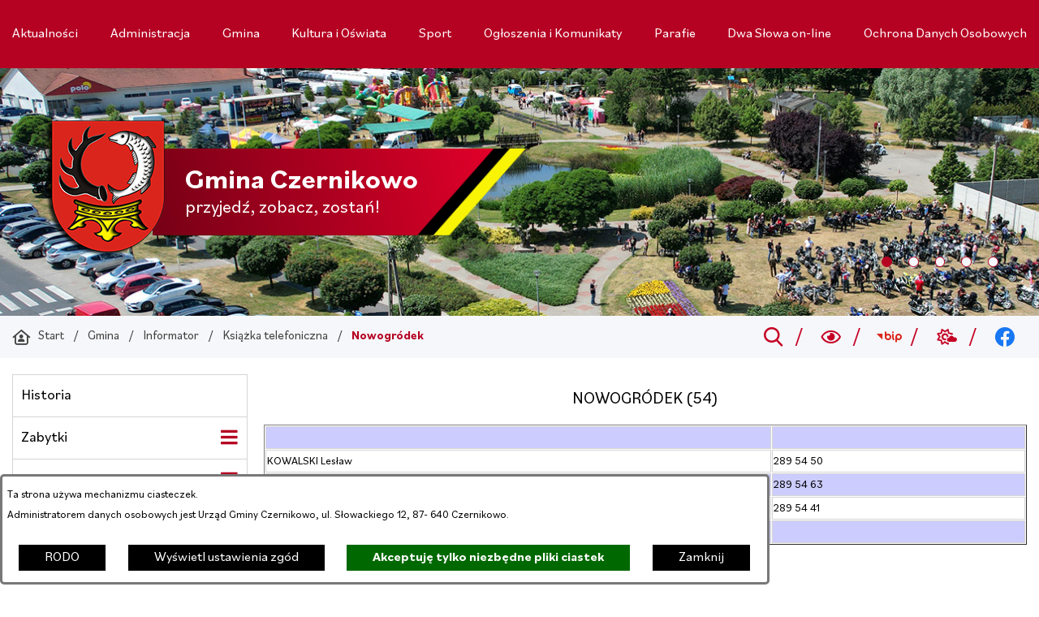

--- FILE ---
content_type: text/html; charset=utf-8
request_url: https://www.czernikowo.pl/5621,nowogrodek
body_size: 23440
content:
<!DOCTYPE html>
<HTML LANG="pl" DIR="ltr">
<HEAD>
<BASE href="https://www.czernikowo.pl/">
<META HTTP-EQUIV="content-type" CONTENT="text/html; charset=utf-8">
<META NAME="description" CONTENT="Urząd Gminy Czernikowo">
<META NAME="keywords" CONTENT="urząd, gminy, Czernikowo">
<META NAME="robots" CONTENT="index,follow,archive">
<META NAME="generator" CONTENT="netadmin v7.32 | extranet internet creator | www.extranet.pl">
<META NAME="google-site-verification" CONTENT="DI9Gk9atvLp627UBHZPTgDQeNnU5GcKoV56AX17wZXs">
<META NAME="viewport" CONTENT="width=device-width, initial-scale=1">
<TITLE>Urząd Gminy Czernikowo</TITLE>
<LINK REL="alternate" HREF="https://www.czernikowo.pl/lang,pl" HREFLANG="pl">
<LINK REL="alternate" HREF="https://www.czernikowo.pl/lang,en" HREFLANG="en">
<LINK REL="manifest" HREF="https://www.czernikowo.pl/manifest.webmanifest">
<LINK REL="stylesheet" HREF="css,css/system_default.css" MEDIA="all" TYPE="text/css" INTEGRITY="sha256-+NesxqEGT2Mnb5VXyW96eR1d8I49837uL19TfRVNQSE=" CROSSORIGIN="anonymous">
<LINK REL="stylesheet" HREF="css,css/print.css" MEDIA="print" TYPE="text/css" INTEGRITY="sha256-Qlz0DVdb8K1GlbtsuapZOdSeQ+7IYY8ELlghlHFDH8w=" CROSSORIGIN="anonymous">
<LINK REL="stylesheet" HREF="css,skory/default/style.css" MEDIA="all" TYPE="text/css">
<LINK REL="icon" HREF="https://www.czernikowo.pl/favicon.ico" TYPE="image/x-icon">
<LINK REL="search" HREF="https://www.czernikowo.pl/redir,opensearch?jezyk=1" TYPE="application/opensearchdescription+xml">
<LINK REL="home" HREF="https://www.czernikowo.pl/">
<LINK REL="stylesheet" HREF="css,js/fancybox3/jquery.fancybox.min.css" MEDIA="all" TYPE="text/css" INTEGRITY="sha256-Vzbj7sDDS/woiFS3uNKo8eIuni59rjyNGtXfstRzStA=" CROSSORIGIN="anonymous">
<LINK REL="stylesheet" HREF="css,js/datatables/jquery.datatables.css" MEDIA="all" TYPE="text/css" INTEGRITY="sha256-LBdcGBvtLXuOq7xLyqkjsKqZ1ncoD7jBKAtoJEa/33k=" CROSSORIGIN="anonymous">
<LINK REL="stylesheet" HREF="css,js/bootstrap-datetimepicker/bootstrap-datetimepicker.css" MEDIA="all" TYPE="text/css" INTEGRITY="sha256-BN3xkkUFZ6aN6GI2rfwo9QnkBljHohaWaA4rAfyiU8k=" CROSSORIGIN="anonymous">
<LINK REL="stylesheet" HREF="css,webfonts/system-font/css/system-icons.css" MEDIA="all" TYPE="text/css" INTEGRITY="sha256-k6tC61qLyGp4U7JO67Yn6ETh0f1sHJP4P7ZynCl5x88=" CROSSORIGIN="anonymous">
<LINK REL="stylesheet" HREF="css,webfonts/system-font/css/system-icons-codes.css" MEDIA="all" TYPE="text/css" INTEGRITY="sha256-l5SylbTnc/8xFKz3vgTmbUzNEGLTerC/CcyK4Q27Ow8=" CROSSORIGIN="anonymous">
<LINK REL="stylesheet" HREF="css,webfonts/system-filetypes/css/style.css" MEDIA="all" TYPE="text/css" INTEGRITY="sha256-SLQmC9y3RqHCRRMqS7Jp5stGydJiNOnhiF5IF1IqFkM=" CROSSORIGIN="anonymous">
<LINK REL="stylesheet" HREF="css,skory/default/fonts/Bilo.css" MEDIA="screen" TYPE="text/css">
<LINK REL="image_src" HREF="https://www.czernikowo.pl/jpg,skory/site_thumb.jpg">
<LINK REL="stylesheet" HREF="css,skory/js/malihu-custom-scrollbar/jquery.mCustomScrollbar-STRICT.css" MEDIA="screen" TYPE="text/css">
<SCRIPT SRC="redir,load_javascripts" INTEGRITY="sha256-72roB4je/6OEcLQveiqqLrT6EAX7TB9/mn4WvWoEM8Q=" CROSSORIGIN="anonymous"></SCRIPT>
<SCRIPT SRC="js,skory/js/enquire.min.js"></SCRIPT>
<SCRIPT SRC="js,skory/js/focus-visible/focus-visible.js"></SCRIPT>
<SCRIPT SRC="js,skory/js/jquery.carouFredSel-6.2.1-packed.js"></SCRIPT>
<SCRIPT SRC="js,skory/js/jquery.touchSwipe.min.js"></SCRIPT>
<SCRIPT SRC="js,skory/js/CarouFredselCustom.js"></SCRIPT>
<SCRIPT SRC="js,skory/js/malihu-custom-scrollbar/jquery.mousewheel.min.js"></SCRIPT>
<SCRIPT SRC="js,skory/js/malihu-custom-scrollbar/jquery.mCustomScrollbar.min.js"></SCRIPT>
<SCRIPT SRC="js,skory/js/menu.js"></SCRIPT>
<SCRIPT SRC="js,skory/js/jquery-cookie-min.js"></SCRIPT>
<SCRIPT><!--//--><![CDATA[//><!--
function dataTablesInit(selector){
	var counter=0;
	var objectsTable=new Array;
	$(selector).each(function(){
		var isSort = $(this).is('.sortuj,.sortable');
		var isSzukaj = $(this).hasClass('szukaj');
		var isWszystko = $(this).hasClass('wszystko');
		var isNieInfo = $(this).hasClass('nieinfo'); // działa jedynie na wykazach stronicowanych
		if ($('thead th.sortasc, thead th.sortdesc', this).length==0) {
			_order=[];
		} else {
			_order=[
				[
					($('thead th.sortasc, thead th.sortdesc', this).index()),
					(($('thead th.sortdesc', this).length==0) ? 'asc' : 'desc')
				]
			];
		}
		objRef=$(this).DataTable({
			'oLanguage': {
				'sUrl': 'txt,js/datatables/lang/1.txt'
			},
			'responsive': true,
			'bSortClasses': false,
			'bPaginate': !isWszystko,
			'iDisplayLength': isWszystko ? -1 : 25,
			'bInfo': (!isWszystko && !isNieInfo),
			'bFilter': isSzukaj,
			'sDom': 'Rlfrtip',
			'bSort': isSort,
			'order': _order,
			'stateSave': true,
			'fnDrawCallback': function(oSettings, json) {
				// wyłączenie sortowania/wyszukiwania dla kolumn <th> z klasą nosort/nosearch
				$(this).find('thead th').each( function (key, value) {
					if ($(this).hasClass('nosort')) {
						oSettings.aoColumns[key].bSortable=false;
						$(this).removeClass(oSettings.oClasses.sSortAsc+' '+oSettings.oClasses.sSortDesc+' '+oSettings.aoColumns[key].sSortingClass);
						$(this).addClass( oSettings.oClasses.sSortableNone );
					}
					if ($(this).hasClass('nosearch')) {
						oSettings.aoColumns[key].bSearchable=false;
					}
				} );
			}
		});
		objectsTable[counter]=objRef;
		counter++;
	});
	return objectsTable;
}
function UserConsentShow() {
			$.fancybox.close();
			$.fancybox.open({
				src: '#user_consentBox',
				type: 'inline'
			});
		}
function UserConsentClose() {
			$.fancybox.close();
		}

    // tablica dla oryginalnych wartości auto.pauseOnHover konfiguracji rotatorów
    var _carousel_array_pauseOnHover=new Array();
    function przelacznik_animacji(play) {
        if (play) {
            $('.caroufredsel_wrapper').each(function(index, item) {
                if (typeof(_carousel_array_pauseOnHover[index])!=='undefined') {
                    // przywrócenie pierwotnej wartości auto.pauseOnHover konfiguracji rotatora
                    $(item).find('ul').trigger('configuration', {
                        auto: {
                            pauseOnHover: _carousel_array_pauseOnHover[index]
                        }
                    });
                }
                $(item).find('ul').trigger('configuration', {
                    auto: {
                        play: true
                    }
                });
            });
        } else {
            $('.caroufredsel_wrapper').each(function(index, item) {
                if (typeof(_carousel_array_pauseOnHover[index])==='undefined') {
                    // zapamiętanie pierwotnej wartości auto.pauseOnHover konfiguracji rotatora
                    _carousel_array_pauseOnHover[index]=$(item).find('ul').triggerHandler('configuration').auto.pauseOnHover;
                }
                $(item).find('ul').trigger('configuration', {
                    auto: {
                        pauseOnHover: false
                    }
                });
                $(item).find('ul').trigger('pause');
            });
        }
    }
    
//--><!]]></SCRIPT>
<STYLE><!--/*--><![CDATA[/*><!--*/

        html,
        body,
        button,
        input,
        optgroup,
        select,
        textarea {font-family: 'Bilo', sans-serif;}
    
#PageContent .predef { font-size: 1.625rem; }
#PageContent { font-size: 1rem; }

        :root {
            --primary-color: #b50122;
            --secondary-color: #6f0015;
            --primary-color-rgb: 181,1,34;
            --accent-color-1: #de0029;
            --accent-color-2: #c50024;
            --accent-color-3: #c90025;
            --accent-color-4: #f6f7fA;
            --accent-color-5: #d5d5d5;
            --accent-color-6: #e0e2e9;
            --accent-color-7: #414141;
        }
    
.navbar {
        position: sticky;
        top: 0;
        z-index: 9999;
    }
#slider .slide__bg--110280 { background-image: url(grafika,miniatura,110280,gmina-czernikowo-z-lotu-ptaka.jpg) }
#slider .slide__bg--110281 { background-image: url(grafika,miniatura,110281,gmina-czernikowo-z-lotu-ptaka.jpg) }
#slider .slide__bg--110282 { background-image: url(grafika,miniatura,110282,gmina-czernikowo-z-lotu-ptaka.jpg) }
#slider .slide__bg--110283 { background-image: url(grafika,miniatura,110283,gmina-czernikowo-z-lotu-ptaka.jpg) }
#slider .slide__bg--110284 { background-image: url(grafika,miniatura,110284,gmina-czernikowo-z-lotu-ptaka.jpg) }
html,body,select,input,textarea,button { font-size: 16px; }
/*]]>*/--></STYLE>
</HEAD>
<BODY class="user_info user_consent subpage fontsize_normal">
<section id="user_infoBox" role="alert"><div class="user_infoBox_overlay"></div><form id="user_info_form" action="https://www.czernikowo.pl/5621,nowogrodek" method="post"><div><input type="hidden" name="_user_consent_fp" value="bf5a95"></div><div class="user_infoBox_dialog"><div class="user_infoBox_content"><div class="user_infoBox_header"></div><div class="user_infoBox_content_text"><p>Ta strona używa mechanizmu ciasteczek.</p>
<p>Administratorem danych osobowych jest Urząd Gminy Czernikowo, ul. Słowackiego 12, 87- 640 Czernikowo.</p></div><div class="user_infoBox_content_buttons"><span id="user_info_redirect_buttonBox"><button type="submit" name="_user_info_redirect" value="1" class="user_info_button" id="user_info_redirect_button">RODO</button></span><span id="user_info_show_profile_buttonBox"><button type="button" class="user_info_button" id="user_info_show_profile_button" aria-controls="user_consentBox">Wyświetl ustawienia zgód</button></span><span id="user_info_accept_buttonBox"><button type="submit" name="_user_consent_all_accept" value="1" class="user_info_button user_info_accept_button" id="user_info_accept_button">Akceptuję tylko niezbędne pliki ciastek</button></span><span id="user_info_closeBox"><button type="button" class="user_info_button user_info_close_button" id="user_info_close">Zamknij</button></span></div></div></div></form></section><section id="user_consentBox" class="system_hide" role="dialog" aria-modal="true" aria-labelledby="user_consentBox_header" aria-describedby="user_consentBox_content_text"><form action="https://www.czernikowo.pl/5621,nowogrodek" method="post" id="user_consent_form"><div><input type="hidden" name="_user_consent_fp" value="bf5a95"></div><h2 class="user_consentBox_header" id="user_consentBox_header">Ustawienia zgód</h2><div class="user_consentBox_content"><div class="user_consentBox_content_text" id="user_consentBox_content_text"></div><div class="user_consentBox_content_consent"><div class="user_consent_item"><p class="user_consent_item_name">Pliki ciastek (z ang. cookies) niezbędne do świadczenia usług drogą elektroniczną</p><p class="user_consent_item_opis">Niezbędne pliki ciastek (z ang. cookies) umożliwiają korzystanie z podstawowych funkcji strony internetowej - bez nich nie byłoby możliwe prawidłowe korzystanie z niniejszej strony internetowej.</p><p class="user_consent_item_opis_dodatkowy"><a href="#_user_consent_system_more" class="user_consent_item_opis_dodatkowy_link" role="button" aria-controls="_user_consent_system_more" aria-haspopup="false" aria-expanded="false" data-expanded-true="schowaj wykaz wykorzystywanych ciasteczek" data-expanded-false="wyświetl wykaz wykorzystywanych ciasteczek"><span>wyświetl wykaz wykorzystywanych ciasteczek</span> <span class="system-icon system-icon-down-open"><!--//--></span></a></p><div id="_user_consent_system_more" class="system_hide user_consent_item_opis_dodatkowy_content"><table class="tabela wszystko" style="border-collapse: collapse; border-width: 1px; border-style: solid; width: 100%; border-spacing: 1px;"><caption><strong>Wykaz wykorzystywanych ciastek</strong></caption>
<thead>
<tr>
<th style="border-width: 1px; padding: 5px; width: 8.46033%;" scope="col">Nazwa ciastka</th>
<th style="border-width: 1px; padding: 5px; width: 10.0368%;" scope="col">Dostawca / domena</th>
<th style="border-width: 1px; padding: 5px; width: 8.67052%;" scope="col">Okres przechowywania</th>
<th style="border-width: 1px; padding: 5px; width: 72.8324%;" scope="col">Opis ciastka</th>
</tr>
</thead>
<tbody>
<tr>
<td style="border-width: 1px; padding: 5px; width: 8.46033%;">_nsid</td>
<td style="border-width: 1px; padding: 5px; width: 10.0368%;">serwer hostingowy / bieżąca domena</td>
<td style="border-width: 1px; padding: 5px; width: 8.67052%;">1 dzień</td>
<td style="border-width: 1px; padding: 5px; width: 72.8324%;">Ciastko generowane przez mechanizm CMS na potrzeby obsługi mechanizmu zabezpieczania przed wywołaniami strony przez np. boty rozsyłające spam.</td>
</tr>
<tr>
<td style="border-width: 1px; padding: 5px; width: 8.46033%;">_cp</td>
<td style="border-width: 1px; padding: 5px; width: 10.0368%;">serwer hostingowy / bieżąca domena</td>
<td style="border-width: 1px; padding: 5px; width: 8.67052%;">365 dni</td>
<td style="border-width: 1px; padding: 5px; width: 72.8324%;">Ciastko zapisywane przez mechanizm CMS na potrzeby obsługi wyrażanych zgód przez użytkownika.</td>
</tr>
<tr>
<td style="border-width: 1px; padding: 5px; width: 8.46033%;">PHPSESSID</td>
<td style="border-width: 1px; padding: 5px; width: 10.0368%;">serwer hostingowy / bieżąca domena</td>
<td style="border-width: 1px; padding: 5px; width: 8.67052%;">sesja</td>
<td style="border-width: 1px; padding: 5px; width: 72.8324%;">Ciastko generowane przez aplikacje oparte na języku PHP (identyfikator ogólnego przeznaczenia używany do obsługi zmiennych sesji użytkownika). Zwykle wartość to liczba generowana losowo, sposób jej użycia może być specyficzny dla witryny, ale dobrym przykładem jest utrzymywanie statusu zalogowanego użytkownika między stronami.</td>
</tr>
<tr>
<td style="border-width: 1px; padding: 5px; width: 8.46033%;">fontsize</td>
<td style="border-width: 1px; padding: 5px; width: 10.0368%;">serwer hostingowy / bieżąca domena</td>
<td style="border-width: 1px; padding: 5px; width: 8.67052%;">30 dni</td>
<td style="border-width: 1px; padding: 5px; width: 72.8324%;">Ciastko generowane przez mechanizm CMS na potrzeby obsługi wielkości wyświetlanej czcionki.</td>
</tr>
<tr>
<td style="border-width: 1px; padding: 5px; width: 8.46033%;">jezyk_www</td>
<td style="border-width: 1px; padding: 5px; width: 10.0368%;">serwer hostingowy / bieżąca domena</td>
<td style="border-width: 1px; padding: 5px; width: 8.67052%;">sesja</td>
<td style="border-width: 1px; padding: 5px; width: 72.8324%;">Ciastko generowane przez mechanizm CMS na potrzeby obsługi wersji językowej strony.</td>
</tr>
<tr>
<td style="border-width: 1px; padding: 5px; width: 8.46033%;">licznikX</td>
<td style="border-width: 1px; padding: 5px; width: 10.0368%;">serwer hostingowy / bieżąca domena</td>
<td style="border-width: 1px; padding: 5px; width: 8.67052%;">sesja</td>
<td style="border-width: 1px; padding: 5px; width: 72.8324%;">Ciastko generowane przez mechanizm CMS na potrzeby obsługi podstawowych statystyk odwiedzin strony (zapis X przyjmuje postać liczby).</td>
</tr>
<tr>
<td style="border-width: 1px; padding: 5px; width: 8.46033%;">licznik[X]</td>
<td style="border-width: 1px; padding: 5px; width: 10.0368%;">serwer hostingowy / bieżąca domena</td>
<td style="border-width: 1px; padding: 5px; width: 8.67052%;">15 minut</td>
<td style="border-width: 1px; padding: 5px; width: 72.8324%;">Ciastko generowane przez mechanizm CMS na potrzeby obsługi podstawowych statystyk odwiedzin strony (zapis X przyjmuje postać liczby).</td>
</tr>
<tr>
<td style="border-width: 1px; padding: 5px; width: 8.46033%;">wersja_gui</td>
<td style="border-width: 1px; padding: 5px; width: 10.0368%;">serwer hostingowy / bieżąca domena</td>
<td style="border-width: 1px; padding: 5px; width: 8.67052%;">sesja</td>
<td style="border-width: 1px; padding: 5px; width: 72.8324%;">Ciastko generowane przez mechanizm CMS na potrzeby obsługi wybranej wizualizacji strony.</td>
</tr>
<tr>
<td style="border-width: 1px; padding: 5px; width: 8.46033%;">bnr[X]</td>
<td style="border-width: 1px; padding: 5px; width: 10.0368%;">serwer hostingowy / bieżąca domena</td>
<td style="border-width: 1px; padding: 5px; width: 8.67052%;">od 1 minuty</td>
<td style="border-width: 1px; padding: 5px; width: 72.8324%;">Ciastko generowane przez mechanizm CMS na potrzeby obsługi wyświetlania banerów z ustawionym czasem karencji (zapis X przyjmuje postać liczby).</td>
</tr>
</tbody>
</table></div></div></div></div><div class="user_consentBox_content_buttons"><span id="user_consent_accept_buttonBox"><button type="submit" name="_user_consent_all_accept" value="1" class="user_consent_button user_consent_accept_button" id="user_consent_accept_button">Akceptuję tylko niezbędne pliki ciastek</button></span><span id="user_consent_closeBox"><button type="button" class="user_consent_button" id="user_consent_close">Ukryj okno ustawień</button></span></div></form></section><!-- netadmin -->
<div class="netadmin" id="netadmin">
    <h1 class="hide_WCAG">Gmina Czernikowo <span>przyjedź, zobacz, zostań!</span></h1>
    <div class="main-wrapper" id="main-wrapper">
    
<!-- SKIP LINKS -->
<div id="shortcut-box" class="shortcut-box">
	<div class="hide_WCAG hc_hide">
		<div>Przejdź do sekcji: </div>
	</div>
	<ul class="shortcut-box__list">
	
        <li class="shortcut-box__item">
			<a class="shortcut-box__link shortcut-box__link--homepage" href="https://www.czernikowo.pl" accesskey="1">Przejdź do strony głównej</a>
		</li>
		
        <li class="shortcut-box__item">
			<a class="shortcut-box__link shortcut-box__link--menu scroll" href="#menu" accesskey="2">Przejdź do menu głównego</a>
		</li>
		
        <li class="shortcut-box__item">
			<a class="shortcut-box__link shortcut-box__link--content scroll" href="https://www.czernikowo.pl/5621,nowogrodek#PageContent" accesskey="3">Przejdź do treści strony</a>
		</li>
		
        <li class="shortcut-box__item">
			<a class="shortcut-box__link shortcut-box__link--service-structure" href="./redir,struktura_serwisu" accesskey="4">Przejdź do mapy serwisu</a>
		</li>
		
        <li class="shortcut-box__item">
			<a class="shortcut-box__link shortcut-box__link--search scroll" href="https://www.czernikowo.pl/5621,nowogrodek#search-form__form" accesskey="5">Przejdź do wyszukiwarki</a>
		</li>
		
        <li class="shortcut-box__item">
			<a class="shortcut-box__link shortcut-box__link--a11y scroll" href="https://www.czernikowo.pl/5621,nowogrodek#a11y" accesskey="6">Przejdź do ułatwienia dostępności</a>
		</li>
		
        <li class="shortcut-box__item">
			<a class="shortcut-box__link shortcut-box__link--contact scroll" href="https://www.czernikowo.pl/5621,nowogrodek#contact-info" accesskey="9">Przejdź do kontaktu</a>
		</li>
		
        <li class="shortcut-box__item">
			<a class="shortcut-box__link shortcut-box__link--wcag" href="7044,deklaracja-dostepnosci" accesskey="0">Deklaracja dostępności</a>
		</li>
		
	</ul>
</div>
    
<div class="navbar" id="navbar">
    <div class="navbar__inner" id="navbar__inner">
        <div class="navbar__container">
            <div class="container">

    <section class="menu section" id="menu">
        <div class="menu__inner">
            <div class="menu-left__header hide_WCAG">
                <h2 class="heading menu__heading" id="menu__heading">
                    <span class="heading__text">Menu</span>
                </h2>   
            </div>
            <div class="menu__content">
    	<ul class="menu__list" role="menu"><li class="menu__item" role="presentation"><a class="menu__link" href="4155,aktualnosci" role="menuitem"><span class="menu__link-text">Aktualności</span></a></li>
<li class="menu__item" role="presentation"><a class="menu__link" href="1106,administracja" role="menuitem"><span class="menu__link-text">Administracja</span></a></li>
<li class="menu__item menu--on menu-left--selected" role="presentation"><a class="menu__link menu--active" href="7053,gmina" role="menuitem"><span class="menu__link-text">Gmina</span></a></li>
<li class="menu__item" role="presentation"><a class="menu__link" href="7055,kultura-i-oswiata" role="menuitem"><span class="menu__link-text">Kultura i Oświata</span></a></li>
<li class="menu__item" role="presentation"><a class="menu__link" href="1109,sport" role="menuitem"><span class="menu__link-text">Sport</span></a></li>
<li class="menu__item" role="presentation"><a class="menu__link" href="7054,ogloszenia-i-komunikaty" role="menuitem"><span class="menu__link-text">Ogłoszenia i Komunikaty</span></a></li>
<li class="menu__item" role="presentation"><a class="menu__link" href="4645,parafie" role="menuitem"><span class="menu__link-text">Parafie</span></a></li>
<li class="menu__item" role="presentation"><a class="menu__link" href="4527,dwa-slowa-on-line" role="menuitem"><span class="menu__link-text">Dwa Słowa on-line</span></a></li>
<li class="menu__item" role="presentation"><a class="menu__link" href="8094,ochrona-danych-osobowych" role="menuitem"><span class="menu__link-text">Ochrona Danych Osobowych</span></a></li>
	</ul>
	
            </div>
        </div>
    </section>
    
            </div>
        </div>
    </div>
</div>
<header class="header" id="header">
    <div class="header__inner">
        <div class="header__container">
            <div class="header__container-top">

<!-- MENU RWD RWD -->
<div class="menu-rwd" id="menu-rwd">
    <div class="menu-rwd__inner">
        <div class="menu-rwd__header hide_WCAG">
            <h2 class="heading">
                <span class="heading__text">Menu na urządzeniach mobilnych</span>            </h2>
        </div>
        <div class="menu-rwd__content">
            <div class="menu-rwd__box">
                <div class="menu-rwd__inner">
                    	<ul class="menu-rwd__list" role="menu"><li class="menu-rwd__item js-menu-rwd__item" role="presentation"><a class="menu-rwd__link js-menu-rwd__link" href="4155,aktualnosci" role="menuitem"><span>Aktualności</span></a>		<ul class="menu-rwd__sub-list" role="menubar"><li class="menu-rwd__sub-item js-menu-rwd__sub-item" role="presentation"><a class="menu-rwd__sub-link js-menu-rwd__sub-link external_self" href="7362,informacje" role="menuitem"><span class="menu-rwd__sub-link-text">Informacje</span></a></li>
<li class="menu-rwd__sub-item js-menu-rwd__sub-item" role="presentation"><a class="menu-rwd__sub-link js-menu-rwd__sub-link" href="7844,czyste-powietrze" role="menuitem"><span class="menu-rwd__sub-link-text">Czyste Powietrze</span></a>			<ul class="menu-rwd__sub-list" role="menubar"><li class="menu-rwd__sub-item js-menu-rwd__sub-item" role="presentation"><a class="menu-rwd__sub-link js-menu-rwd__sub-link" href="7924,gminny-punkt-konsultacyjno-informacyjny-pp-czyste-powietrze" role="menuitem"><span class="menu-rwd__sub-link-text">Gminny Punkt konsultacyjno-informacyjny PP &quot;Czyste Powietrze&quot;</span></a></li>
			</ul>
			</li>
<li class="menu-rwd__sub-item js-menu-rwd__sub-item" role="presentation"><a class="menu-rwd__sub-link js-menu-rwd__sub-link" href="8022,cieple-mieszkanie" role="menuitem"><span class="menu-rwd__sub-link-text">Ciepłe Mieszkanie</span></a></li>
<li class="menu-rwd__sub-item js-menu-rwd__sub-item" role="presentation"><a class="menu-rwd__sub-link js-menu-rwd__sub-link" href="8043,plany-polowan" role="menuitem"><span class="menu-rwd__sub-link-text">Plany polowań</span></a></li>
<li class="menu-rwd__sub-item js-menu-rwd__sub-item" role="presentation"><a class="menu-rwd__sub-link js-menu-rwd__sub-link" href="7784,komunikaty-zus-krus" role="menuitem"><span class="menu-rwd__sub-link-text">Komunikaty ZUS/KRUS</span></a></li>
<li class="menu-rwd__sub-item js-menu-rwd__sub-item" role="presentation"><a class="menu-rwd__sub-link js-menu-rwd__sub-link" href="7788,koronawirus-informacje" role="menuitem"><span class="menu-rwd__sub-link-text">Koronawirus - Informacje</span></a></li>
<li class="menu-rwd__sub-item js-menu-rwd__sub-item" role="presentation"><a class="menu-rwd__sub-link js-menu-rwd__sub-link" href="6596,archiwum" role="menuitem"><span class="menu-rwd__sub-link-text">Archiwum</span></a>			<ul class="menu-rwd__sub-list" role="menubar"><li class="menu-rwd__sub-item js-menu-rwd__sub-item" role="presentation"><a class="menu-rwd__sub-link js-menu-rwd__sub-link" href="8100,archiwum-2025" role="menuitem"><span class="menu-rwd__sub-link-text">Archiwum 2025</span></a></li>
<li class="menu-rwd__sub-item js-menu-rwd__sub-item" role="presentation"><a class="menu-rwd__sub-link js-menu-rwd__sub-link" href="8010,archiwum-2024" role="menuitem"><span class="menu-rwd__sub-link-text">Archiwum 2024</span></a></li>
<li class="menu-rwd__sub-item js-menu-rwd__sub-item" role="presentation"><a class="menu-rwd__sub-link js-menu-rwd__sub-link" href="7953,archiwum-2023" role="menuitem"><span class="menu-rwd__sub-link-text">Archiwum 2023</span></a></li>
<li class="menu-rwd__sub-item js-menu-rwd__sub-item" role="presentation"><a class="menu-rwd__sub-link js-menu-rwd__sub-link" href="7903,archiwum-2022" role="menuitem"><span class="menu-rwd__sub-link-text">Archiwum 2022</span></a></li>
<li class="menu-rwd__sub-item js-menu-rwd__sub-item" role="presentation"><a class="menu-rwd__sub-link js-menu-rwd__sub-link" href="7805,archiwum-2021" role="menuitem"><span class="menu-rwd__sub-link-text">Archiwum 2021</span></a></li>
<li class="menu-rwd__sub-item js-menu-rwd__sub-item" role="presentation"><a class="menu-rwd__sub-link js-menu-rwd__sub-link" href="7765,archiwum-2020" role="menuitem"><span class="menu-rwd__sub-link-text">Archiwum 2020</span></a></li>
<li class="menu-rwd__sub-item js-menu-rwd__sub-item" role="presentation"><a class="menu-rwd__sub-link js-menu-rwd__sub-link" href="7677,archiwum-2019" role="menuitem"><span class="menu-rwd__sub-link-text">Archiwum 2019</span></a></li>
<li class="menu-rwd__sub-item js-menu-rwd__sub-item" role="presentation"><a class="menu-rwd__sub-link js-menu-rwd__sub-link" href="7578,archiwum-2018" role="menuitem"><span class="menu-rwd__sub-link-text">Archiwum 2018</span></a></li>
<li class="menu-rwd__sub-item js-menu-rwd__sub-item" role="presentation"><a class="menu-rwd__sub-link js-menu-rwd__sub-link" href="7522,archiwum-2017" role="menuitem"><span class="menu-rwd__sub-link-text">Archiwum 2017</span></a></li>
<li class="menu-rwd__sub-item js-menu-rwd__sub-item" role="presentation"><a class="menu-rwd__sub-link js-menu-rwd__sub-link external_self" href="7481,archiwum-2016" role="menuitem"><span class="menu-rwd__sub-link-text">Archiwum 2016</span></a></li>
<li class="menu-rwd__sub-item js-menu-rwd__sub-item" role="presentation"><a class="menu-rwd__sub-link js-menu-rwd__sub-link" href="7480,archiwum-2015" role="menuitem"><span class="menu-rwd__sub-link-text">Archiwum 2015</span></a></li>
<li class="menu-rwd__sub-item js-menu-rwd__sub-item" role="presentation"><a class="menu-rwd__sub-link js-menu-rwd__sub-link" href="7358,archiwum-2014" role="menuitem"><span class="menu-rwd__sub-link-text">Archiwum 2014</span></a></li>
<li class="menu-rwd__sub-item js-menu-rwd__sub-item" role="presentation"><a class="menu-rwd__sub-link js-menu-rwd__sub-link" href="7189,archiwum-2013" role="menuitem"><span class="menu-rwd__sub-link-text">Archiwum 2013</span></a></li>
<li class="menu-rwd__sub-item js-menu-rwd__sub-item" role="presentation"><a class="menu-rwd__sub-link js-menu-rwd__sub-link" href="7188,archiwum-2012" role="menuitem"><span class="menu-rwd__sub-link-text">Archiwum 2012</span></a></li>
<li class="menu-rwd__sub-item js-menu-rwd__sub-item" role="presentation"><a class="menu-rwd__sub-link js-menu-rwd__sub-link" href="7060,archiwum-2011" role="menuitem"><span class="menu-rwd__sub-link-text">Archiwum 2011</span></a></li>
<li class="menu-rwd__sub-item js-menu-rwd__sub-item" role="presentation"><a class="menu-rwd__sub-link js-menu-rwd__sub-link" href="7063,archiwum-2010" role="menuitem"><span class="menu-rwd__sub-link-text">Archiwum 2010</span></a></li>
<li class="menu-rwd__sub-item js-menu-rwd__sub-item" role="presentation"><a class="menu-rwd__sub-link js-menu-rwd__sub-link" href="7064,archiwum-2009" role="menuitem"><span class="menu-rwd__sub-link-text">Archiwum 2009</span></a></li>
<li class="menu-rwd__sub-item js-menu-rwd__sub-item" role="presentation"><a class="menu-rwd__sub-link js-menu-rwd__sub-link" href="7065,archiwum-2008" role="menuitem"><span class="menu-rwd__sub-link-text">Archiwum 2008</span></a></li>
<li class="menu-rwd__sub-item js-menu-rwd__sub-item" role="presentation"><a class="menu-rwd__sub-link js-menu-rwd__sub-link" href="7066,archiwum-2007" role="menuitem"><span class="menu-rwd__sub-link-text">Archiwum 2007</span></a></li>
			</ul>
			</li>
<li class="menu-rwd__sub-item js-menu-rwd__sub-item" role="presentation"><a class="menu-rwd__sub-link js-menu-rwd__sub-link" href="4684,galerie" role="menuitem"><span class="menu-rwd__sub-link-text">Galerie</span></a>			<ul class="menu-rwd__sub-list" role="menubar"><li class="menu-rwd__sub-item js-menu-rwd__sub-item" role="presentation"><a class="menu-rwd__sub-link js-menu-rwd__sub-link" href="7568,archiwum-2017" role="menuitem"><span class="menu-rwd__sub-link-text">Archiwum 2017</span></a></li>
<li class="menu-rwd__sub-item js-menu-rwd__sub-item" role="presentation"><a class="menu-rwd__sub-link js-menu-rwd__sub-link" href="7508,archiwum-2016" role="menuitem"><span class="menu-rwd__sub-link-text">Archiwum 2016</span></a></li>
<li class="menu-rwd__sub-item js-menu-rwd__sub-item" role="presentation"><a class="menu-rwd__sub-link js-menu-rwd__sub-link" href="7464,archiwum-2015" role="menuitem"><span class="menu-rwd__sub-link-text">Archiwum 2015</span></a></li>
<li class="menu-rwd__sub-item js-menu-rwd__sub-item" role="presentation"><a class="menu-rwd__sub-link js-menu-rwd__sub-link" href="7349,archiwum-2014" role="menuitem"><span class="menu-rwd__sub-link-text">Archiwum 2014</span></a></li>
<li class="menu-rwd__sub-item js-menu-rwd__sub-item" role="presentation"><a class="menu-rwd__sub-link js-menu-rwd__sub-link" href="7256,archiwum-2013" role="menuitem"><span class="menu-rwd__sub-link-text">Archiwum 2013</span></a></li>
<li class="menu-rwd__sub-item js-menu-rwd__sub-item" role="presentation"><a class="menu-rwd__sub-link js-menu-rwd__sub-link" href="7194,archiwum-2012" role="menuitem"><span class="menu-rwd__sub-link-text">Archiwum 2012</span></a></li>
<li class="menu-rwd__sub-item js-menu-rwd__sub-item" role="presentation"><a class="menu-rwd__sub-link js-menu-rwd__sub-link" href="7077,archiwum-2011" role="menuitem"><span class="menu-rwd__sub-link-text">Archiwum 2011</span></a></li>
<li class="menu-rwd__sub-item js-menu-rwd__sub-item" role="presentation"><a class="menu-rwd__sub-link js-menu-rwd__sub-link" href="7076,archiwum-2010" role="menuitem"><span class="menu-rwd__sub-link-text">Archiwum 2010</span></a></li>
<li class="menu-rwd__sub-item js-menu-rwd__sub-item" role="presentation"><a class="menu-rwd__sub-link js-menu-rwd__sub-link" href="7075,archiwum-2009" role="menuitem"><span class="menu-rwd__sub-link-text">Archiwum 2009</span></a></li>
<li class="menu-rwd__sub-item js-menu-rwd__sub-item" role="presentation"><a class="menu-rwd__sub-link js-menu-rwd__sub-link" href="7074,archiwum-2008" role="menuitem"><span class="menu-rwd__sub-link-text">Archiwum 2008</span></a></li>
<li class="menu-rwd__sub-item js-menu-rwd__sub-item" role="presentation"><a class="menu-rwd__sub-link js-menu-rwd__sub-link" href="7073,archiwum-2007" role="menuitem"><span class="menu-rwd__sub-link-text">Archiwum 2007</span></a></li>
<li class="menu-rwd__sub-item js-menu-rwd__sub-item" role="presentation"><a class="menu-rwd__sub-link js-menu-rwd__sub-link" href="7072,archiwum-2006" role="menuitem"><span class="menu-rwd__sub-link-text">Archiwum 2006</span></a></li>
			</ul>
			</li>
		</ul>
		</li>
<li class="menu-rwd__item js-menu-rwd__item" role="presentation"><a class="menu-rwd__link js-menu-rwd__link" href="1106,administracja" role="menuitem"><span>Administracja</span></a>		<ul class="menu-rwd__sub-list" role="menubar"><li class="menu-rwd__sub-item js-menu-rwd__sub-item" role="presentation"><a class="menu-rwd__sub-link js-menu-rwd__sub-link external_self" href="7375,rada-gminy" role="menuitem"><span class="menu-rwd__sub-link-text">Rada Gminy</span></a></li>
<li class="menu-rwd__sub-item js-menu-rwd__sub-item" role="presentation"><a class="menu-rwd__sub-link js-menu-rwd__sub-link" href="1151,urzad-gminy" role="menuitem"><span class="menu-rwd__sub-link-text">Urząd Gminy</span></a>			<ul class="menu-rwd__sub-list" role="menubar"><li class="menu-rwd__sub-item js-menu-rwd__sub-item" role="presentation"><a class="menu-rwd__sub-link js-menu-rwd__sub-link" href="1836,regulamin-organizacyjny-urzedu" role="menuitem"><span class="menu-rwd__sub-link-text">Regulamin organizacyjny urzędu</span></a></li>
<li class="menu-rwd__sub-item js-menu-rwd__sub-item" role="presentation"><a class="menu-rwd__sub-link js-menu-rwd__sub-link" href="1353,wykaz-telefonow-do-urzedu-gminy" role="menuitem"><span class="menu-rwd__sub-link-text">Wykaz telefonów do Urzędu Gminy</span></a></li>
<li class="menu-rwd__sub-item js-menu-rwd__sub-item" role="presentation"><a class="menu-rwd__sub-link js-menu-rwd__sub-link" href="1391,referat-finansowo-podatkowy" role="menuitem"><span class="menu-rwd__sub-link-text">Referat Finansowo - Podatkowy</span></a></li>
<li class="menu-rwd__sub-item js-menu-rwd__sub-item" role="presentation"><a class="menu-rwd__sub-link js-menu-rwd__sub-link" href="7643,referat-organizacyjny" role="menuitem"><span class="menu-rwd__sub-link-text">Referat Organizacyjny</span></a></li>
<li class="menu-rwd__sub-item js-menu-rwd__sub-item" role="presentation"><a class="menu-rwd__sub-link js-menu-rwd__sub-link" href="7651,referat-inwestycyjno-promocyjny" role="menuitem"><span class="menu-rwd__sub-link-text">Referat Inwestycyjno - Promocyjny</span></a></li>
<li class="menu-rwd__sub-item js-menu-rwd__sub-item" role="presentation"><a class="menu-rwd__sub-link js-menu-rwd__sub-link" href="7656,samodzielne-stanowiska-pracy" role="menuitem"><span class="menu-rwd__sub-link-text">Samodzielne Stanowiska Pracy</span></a></li>
<li class="menu-rwd__sub-item js-menu-rwd__sub-item" role="presentation"><a class="menu-rwd__sub-link js-menu-rwd__sub-link" href="7727,referat-ochrony-srodowiska-rolnictwa-gosp-przestrzennej-i-gosp-gruntami" role="menuitem"><span class="menu-rwd__sub-link-text">Referat Ochrony środowiska, Rolnictwa, Gosp. Przestrzennej i Gosp. Gruntami</span></a></li>
<li class="menu-rwd__sub-item js-menu-rwd__sub-item" role="presentation"><a class="menu-rwd__sub-link js-menu-rwd__sub-link external_self" href="6916,gminna-spolka-wodna" role="menuitem"><span class="menu-rwd__sub-link-text">Gminna Spółka Wodna</span></a></li>
			</ul>
			</li>
<li class="menu-rwd__sub-item js-menu-rwd__sub-item" role="presentation"><a class="menu-rwd__sub-link js-menu-rwd__sub-link external_self" href="6897,inwestycje-gminne" role="menuitem"><span class="menu-rwd__sub-link-text">Inwestycje gminne</span></a>			<ul class="menu-rwd__sub-list" role="menubar"><li class="menu-rwd__sub-item js-menu-rwd__sub-item" role="presentation"><a class="menu-rwd__sub-link js-menu-rwd__sub-link" href="8152,program-ochrony-ludnosci-i-obrony-cywilnej" role="menuitem"><span class="menu-rwd__sub-link-text">Program Ochrony Ludności i Obrony Cywilnej</span></a></li>
<li class="menu-rwd__sub-item js-menu-rwd__sub-item" role="presentation"><a class="menu-rwd__sub-link js-menu-rwd__sub-link" href="8020,kujawsko-pomorski-fundusz-rozwoju" role="menuitem"><span class="menu-rwd__sub-link-text">Kujawsko-Pomorski Fundusz Rozwoju</span></a></li>
<li class="menu-rwd__sub-item js-menu-rwd__sub-item" role="presentation"><a class="menu-rwd__sub-link js-menu-rwd__sub-link external_self" href="7146,rpo-wk-p" role="menuitem"><span class="menu-rwd__sub-link-text">RPO WK-P</span></a></li>
<li class="menu-rwd__sub-item js-menu-rwd__sub-item" role="presentation"><a class="menu-rwd__sub-link js-menu-rwd__sub-link external_self" href="7147,prow" role="menuitem"><span class="menu-rwd__sub-link-text">PROW</span></a></li>
<li class="menu-rwd__sub-item js-menu-rwd__sub-item" role="presentation"><a class="menu-rwd__sub-link js-menu-rwd__sub-link external_self" href="7148,poig" role="menuitem"><span class="menu-rwd__sub-link-text">POIG</span></a></li>
<li class="menu-rwd__sub-item js-menu-rwd__sub-item" role="presentation"><a class="menu-rwd__sub-link js-menu-rwd__sub-link external_self" href="7388,pois" role="menuitem"><span class="menu-rwd__sub-link-text">POIŚ</span></a></li>
<li class="menu-rwd__sub-item js-menu-rwd__sub-item" role="presentation"><a class="menu-rwd__sub-link js-menu-rwd__sub-link" href="7149,nppdl-fds" role="menuitem"><span class="menu-rwd__sub-link-text">NPPDL/FDS</span></a></li>
<li class="menu-rwd__sub-item js-menu-rwd__sub-item" role="presentation"><a class="menu-rwd__sub-link js-menu-rwd__sub-link" href="7841,rfil" role="menuitem"><span class="menu-rwd__sub-link-text">RFIL</span></a></li>
<li class="menu-rwd__sub-item js-menu-rwd__sub-item" role="presentation"><a class="menu-rwd__sub-link js-menu-rwd__sub-link" href="7801,programy-rzadowe" role="menuitem"><span class="menu-rwd__sub-link-text">Programy Rządowe</span></a></li>
<li class="menu-rwd__sub-item js-menu-rwd__sub-item" role="presentation"><a class="menu-rwd__sub-link js-menu-rwd__sub-link external_self" href="7150,ochrona-gruntow-rolnych" role="menuitem"><span class="menu-rwd__sub-link-text">Ochrona Gruntów Rolnych</span></a></li>
<li class="menu-rwd__sub-item js-menu-rwd__sub-item" role="presentation"><a class="menu-rwd__sub-link js-menu-rwd__sub-link external_self" href="7151,fundusz-wsparcia" role="menuitem"><span class="menu-rwd__sub-link-text">Fundusz Wsparcia</span></a></li>
<li class="menu-rwd__sub-item js-menu-rwd__sub-item" role="presentation"><a class="menu-rwd__sub-link js-menu-rwd__sub-link external_self" href="7152,wfosigw" role="menuitem"><span class="menu-rwd__sub-link-text">WFOŚiGW</span></a></li>
<li class="menu-rwd__sub-item js-menu-rwd__sub-item" role="presentation"><a class="menu-rwd__sub-link js-menu-rwd__sub-link external_self" href="7153,orlik-2012" role="menuitem"><span class="menu-rwd__sub-link-text">Moje Boisko – Orlik 2012</span></a></li>
<li class="menu-rwd__sub-item js-menu-rwd__sub-item" role="presentation"><a class="menu-rwd__sub-link js-menu-rwd__sub-link external_self" href="7302,inwestycje-wlasne" role="menuitem"><span class="menu-rwd__sub-link-text">Inwestycje własne</span></a></li>
<li class="menu-rwd__sub-item js-menu-rwd__sub-item" role="presentation"><a class="menu-rwd__sub-link js-menu-rwd__sub-link" href="8114,pfron" role="menuitem"><span class="menu-rwd__sub-link-text">PFRON</span></a></li>
			</ul>
			</li>
<li class="menu-rwd__sub-item js-menu-rwd__sub-item" role="presentation"><a class="menu-rwd__sub-link js-menu-rwd__sub-link" href="4083,gminny-zaklad-komunalny" role="menuitem"><span class="menu-rwd__sub-link-text">Gminny Zakład Komunalny</span></a></li>
<li class="menu-rwd__sub-item js-menu-rwd__sub-item" role="presentation"><a class="menu-rwd__sub-link js-menu-rwd__sub-link" href="7051,gops" role="menuitem"><span class="menu-rwd__sub-link-text">GOPS</span></a>			<ul class="menu-rwd__sub-list" role="menubar"><li class="menu-rwd__sub-item js-menu-rwd__sub-item" role="presentation"><a class="menu-rwd__sub-link js-menu-rwd__sub-link" href="8004,terminy-wyplat-swiadczen" role="menuitem"><span class="menu-rwd__sub-link-text">Terminy Wypłat Świadczeń</span></a></li>
			</ul>
			</li>
<li class="menu-rwd__sub-item js-menu-rwd__sub-item" role="presentation"><a class="menu-rwd__sub-link js-menu-rwd__sub-link external_self" href="7078,zos" role="menuitem"><span class="menu-rwd__sub-link-text">Zespół Obsługi Szkół</span></a></li>
<li class="menu-rwd__sub-item js-menu-rwd__sub-item" role="presentation"><a class="menu-rwd__sub-link js-menu-rwd__sub-link" href="1155,solectwa" role="menuitem"><span class="menu-rwd__sub-link-text">Sołectwa</span></a></li>
<li class="menu-rwd__sub-item js-menu-rwd__sub-item" role="presentation"><a class="menu-rwd__sub-link js-menu-rwd__sub-link external_self" href="6643,formularze" role="menuitem"><span class="menu-rwd__sub-link-text">Formularze</span></a>			<ul class="menu-rwd__sub-list" role="menubar"><li class="menu-rwd__sub-item js-menu-rwd__sub-item" role="presentation"><a class="menu-rwd__sub-link js-menu-rwd__sub-link external_self" href="6644,dzialalnosc-gospodarcza" role="menuitem"><span class="menu-rwd__sub-link-text">DZIAŁALNOŚC GOSPODARCZA</span></a></li>
<li class="menu-rwd__sub-item js-menu-rwd__sub-item" role="presentation"><a class="menu-rwd__sub-link js-menu-rwd__sub-link external_self" href="7136,podatki" role="menuitem"><span class="menu-rwd__sub-link-text">PODATKI</span></a></li>
<li class="menu-rwd__sub-item js-menu-rwd__sub-item" role="presentation"><a class="menu-rwd__sub-link js-menu-rwd__sub-link external_self" href="6648,gminny-zaklad-komunalny" role="menuitem"><span class="menu-rwd__sub-link-text">GMINNY ZAKŁAD KOMUNALNY</span></a></li>
<li class="menu-rwd__sub-item js-menu-rwd__sub-item" role="presentation"><a class="menu-rwd__sub-link js-menu-rwd__sub-link" href="6655,referat-ochrony-srodowiska-rolnictwa-gospodarki-przestrzennej-i-gospodarki-gruntami" role="menuitem"><span class="menu-rwd__sub-link-text">Referat Ochrony Środowiska, Rolnictwa, Gospodarki Przestrzennej i Gospodarki Gruntami</span></a></li>
<li class="menu-rwd__sub-item js-menu-rwd__sub-item" role="presentation"><a class="menu-rwd__sub-link js-menu-rwd__sub-link external_self" href="7296,karta-duzej-rodziny" role="menuitem"><span class="menu-rwd__sub-link-text">Karta Dużej Rodziny</span></a></li>
<li class="menu-rwd__sub-item js-menu-rwd__sub-item" role="presentation"><a class="menu-rwd__sub-link js-menu-rwd__sub-link" href="7780,urzad-stanu-cywilnego" role="menuitem"><span class="menu-rwd__sub-link-text">Urząd Stanu Cywilnego</span></a></li>
<li class="menu-rwd__sub-item js-menu-rwd__sub-item" role="presentation"><a class="menu-rwd__sub-link js-menu-rwd__sub-link" href="8109,zespol-obslugi-szkol" role="menuitem"><span class="menu-rwd__sub-link-text">Zespół Obsługi Szkół</span></a></li>
			</ul>
			</li>
<li class="menu-rwd__sub-item js-menu-rwd__sub-item" role="presentation"><a class="menu-rwd__sub-link js-menu-rwd__sub-link" href="7742,policja" role="menuitem"><span class="menu-rwd__sub-link-text">Policja</span></a></li>
		</ul>
		</li>
<li class="menu-rwd__item js-menu-rwd__item menu-rwd--on menu-rwd--selected" role="presentation"><a class="menu-rwd__link js-menu-rwd__link menu-rwd--active" href="7053,gmina" role="menuitem"><span>Gmina</span></a>		<ul class="menu-rwd__sub-list" role="menubar"><li class="menu-rwd__sub-item js-menu-rwd__sub-item" role="presentation"><a class="menu-rwd__sub-link js-menu-rwd__sub-link" href="1138,historia" role="menuitem"><span class="menu-rwd__sub-link-text">Historia</span></a></li>
<li class="menu-rwd__sub-item js-menu-rwd__sub-item" role="presentation"><a class="menu-rwd__sub-link js-menu-rwd__sub-link external_self" href="6942,zabytki" role="menuitem"><span class="menu-rwd__sub-link-text">Zabytki</span></a>			<ul class="menu-rwd__sub-list" role="menubar"><li class="menu-rwd__sub-item js-menu-rwd__sub-item" role="presentation"><a class="menu-rwd__sub-link js-menu-rwd__sub-link external_self" href="6943,kosciol-p-w-sw-bartlomieja-w-czernikowie" role="menuitem"><span class="menu-rwd__sub-link-text">Kościół p.w. św. Bartłomieja w Czernikowie</span></a></li>
<li class="menu-rwd__sub-item js-menu-rwd__sub-item" role="presentation"><a class="menu-rwd__sub-link js-menu-rwd__sub-link external_self" href="6952,kosciol-p-w-sw-marcina-w-mazowszu" role="menuitem"><span class="menu-rwd__sub-link-text">Kościół p.w. św. Marcina w Mazowszu</span></a></li>
<li class="menu-rwd__sub-item js-menu-rwd__sub-item" role="presentation"><a class="menu-rwd__sub-link js-menu-rwd__sub-link external_self" href="6953,kosciol-p-w-chrystusa-krola-w-makowiskach" role="menuitem"><span class="menu-rwd__sub-link-text">Kościół p.w. Chrystusa Króla w Makowiskach</span></a></li>
<li class="menu-rwd__sub-item js-menu-rwd__sub-item" role="presentation"><a class="menu-rwd__sub-link js-menu-rwd__sub-link external_self" href="6944,cmentarze" role="menuitem"><span class="menu-rwd__sub-link-text">Cmentarze</span></a></li>
<li class="menu-rwd__sub-item js-menu-rwd__sub-item" role="presentation"><a class="menu-rwd__sub-link js-menu-rwd__sub-link external_self" href="6946,miejsca-pamieci" role="menuitem"><span class="menu-rwd__sub-link-text">Miejsca pamięci</span></a></li>
<li class="menu-rwd__sub-item js-menu-rwd__sub-item" role="presentation"><a class="menu-rwd__sub-link js-menu-rwd__sub-link external_self" href="6945,kapliczki-i-krzyze-przydrozne" role="menuitem"><span class="menu-rwd__sub-link-text">Kapliczki i krzyże przydrożne</span></a></li>
			</ul>
			</li>
<li class="menu-rwd__sub-item js-menu-rwd__sub-item" role="presentation"><a class="menu-rwd__sub-link js-menu-rwd__sub-link" href="1110,turystyka" role="menuitem"><span class="menu-rwd__sub-link-text">Turystyka</span></a>			<ul class="menu-rwd__sub-list" role="menubar"><li class="menu-rwd__sub-item js-menu-rwd__sub-item" role="presentation"><a class="menu-rwd__sub-link js-menu-rwd__sub-link" href="1142,przyroda" role="menuitem"><span class="menu-rwd__sub-link-text">Przyroda</span></a></li>
<li class="menu-rwd__sub-item js-menu-rwd__sub-item" role="presentation"><a class="menu-rwd__sub-link js-menu-rwd__sub-link external_self" href="6948,szlaki-wodne" role="menuitem"><span class="menu-rwd__sub-link-text">Szlaki wodne</span></a></li>
<li class="menu-rwd__sub-item js-menu-rwd__sub-item" role="presentation"><a class="menu-rwd__sub-link js-menu-rwd__sub-link external_self" href="6947,lasy" role="menuitem"><span class="menu-rwd__sub-link-text">Lasy</span></a></li>
<li class="menu-rwd__sub-item js-menu-rwd__sub-item" role="presentation"><a class="menu-rwd__sub-link js-menu-rwd__sub-link external_self" href="6949,sciezka-rowerowa" role="menuitem"><span class="menu-rwd__sub-link-text">Ścieżka rowerowa</span></a></li>
<li class="menu-rwd__sub-item js-menu-rwd__sub-item" role="presentation"><a class="menu-rwd__sub-link js-menu-rwd__sub-link external_self" href="6950,miejsca-rekreacyjno-sportowe" role="menuitem"><span class="menu-rwd__sub-link-text">Miejsca rekreacyjno-sportowe</span></a></li>
<li class="menu-rwd__sub-item js-menu-rwd__sub-item" role="presentation"><a class="menu-rwd__sub-link js-menu-rwd__sub-link external_self" href="6951,bazy-noclegowe" role="menuitem"><span class="menu-rwd__sub-link-text">Bazy noclegowe</span></a></li>
<li class="menu-rwd__sub-item js-menu-rwd__sub-item" role="presentation"><a class="menu-rwd__sub-link js-menu-rwd__sub-link external_self" href="6730,mapy" role="menuitem"><span class="menu-rwd__sub-link-text">Mapy</span></a></li>
			</ul>
			</li>
<li class="menu-rwd__sub-item js-menu-rwd__sub-item" role="presentation"><a class="menu-rwd__sub-link js-menu-rwd__sub-link external_self" href="6375,plan-czernikowa" role="menuitem"><span class="menu-rwd__sub-link-text">Plan Czernikowa</span></a></li>
<li class="menu-rwd__sub-item js-menu-rwd__sub-item menu-rwd--on menu-rwd--selected" role="presentation"><a class="menu-rwd__sub-link js-menu-rwd__sub-link menu-rwd--active external_self" href="5551,informator" role="menuitem"><span class="menu-rwd__sub-link-text">Informator</span></a>			<ul class="menu-rwd__sub-list" role="menubar"><li class="menu-rwd__sub-item js-menu-rwd__sub-item" role="presentation"><a class="menu-rwd__sub-link js-menu-rwd__sub-link" href="6708,gmina-w-liczbach-2012" role="menuitem"><span class="menu-rwd__sub-link-text">Gmina w liczbach (2012)</span></a></li>
<li class="menu-rwd__sub-item js-menu-rwd__sub-item" role="presentation"><a class="menu-rwd__sub-link js-menu-rwd__sub-link" href="7591,folder-promocyjny-2018" role="menuitem"><span class="menu-rwd__sub-link-text">Folder promocyjny 2018</span></a></li>
			</ul>
			</li>
		</ul>
		</li>
<li class="menu-rwd__item js-menu-rwd__item" role="presentation"><a class="menu-rwd__link js-menu-rwd__link" href="7055,kultura-i-oswiata" role="menuitem"><span>Kultura i Oświata</span></a>		<ul class="menu-rwd__sub-list" role="menubar"><li class="menu-rwd__sub-item js-menu-rwd__sub-item" role="presentation"><a class="menu-rwd__sub-link js-menu-rwd__sub-link" href="2991,biblioteka-publiczna" role="menuitem"><span class="menu-rwd__sub-link-text">Biblioteka Publiczna</span></a>			<ul class="menu-rwd__sub-list" role="menubar"><li class="menu-rwd__sub-item js-menu-rwd__sub-item" role="presentation"><a class="menu-rwd__sub-link js-menu-rwd__sub-link external_self" href="6693,aktualnosci" role="menuitem"><span class="menu-rwd__sub-link-text">Aktualności</span></a></li>
<li class="menu-rwd__sub-item js-menu-rwd__sub-item" role="presentation"><a class="menu-rwd__sub-link js-menu-rwd__sub-link external_self" href="7396,archiwum" role="menuitem"><span class="menu-rwd__sub-link-text">Archiwum</span></a></li>
<li class="menu-rwd__sub-item js-menu-rwd__sub-item" role="presentation"><a class="menu-rwd__sub-link js-menu-rwd__sub-link external_self" href="7238,bajkowe-poranki-z-przedszkolakami" role="menuitem"><span class="menu-rwd__sub-link-text">Bajkowe poranki z przedszkolakami</span></a></li>
<li class="menu-rwd__sub-item js-menu-rwd__sub-item" role="presentation"><a class="menu-rwd__sub-link js-menu-rwd__sub-link external_self" href="6690,statut" role="menuitem"><span class="menu-rwd__sub-link-text">Statut</span></a></li>
<li class="menu-rwd__sub-item js-menu-rwd__sub-item" role="presentation"><a class="menu-rwd__sub-link js-menu-rwd__sub-link external_self" href="6691,regulamin-organizacyjny" role="menuitem"><span class="menu-rwd__sub-link-text">Regulamin organizacyjny</span></a></li>
<li class="menu-rwd__sub-item js-menu-rwd__sub-item" role="presentation"><a class="menu-rwd__sub-link js-menu-rwd__sub-link" href="7790,deklaracja-dostepnosci" role="menuitem"><span class="menu-rwd__sub-link-text">Deklaracja dostępności</span></a></li>
			</ul>
			</li>
<li class="menu-rwd__sub-item js-menu-rwd__sub-item" role="presentation"><a class="menu-rwd__sub-link js-menu-rwd__sub-link" href="1107,szkoly" role="menuitem"><span class="menu-rwd__sub-link-text">Szkoły</span></a>			<ul class="menu-rwd__sub-list" role="menubar"><li class="menu-rwd__sub-item js-menu-rwd__sub-item" role="presentation"><a class="menu-rwd__sub-link js-menu-rwd__sub-link" href="3989,zespol-szkol-w-czernikowie" role="menuitem"><span class="menu-rwd__sub-link-text">Zespół Szkół w Czernikowie</span></a></li>
<li class="menu-rwd__sub-item js-menu-rwd__sub-item" role="presentation"><a class="menu-rwd__sub-link js-menu-rwd__sub-link" href="1116,szkola-podstawowa-w-czernikowie" role="menuitem"><span class="menu-rwd__sub-link-text">Szkoła Podstawowa w Czernikowie</span></a>				<ul class="menu-rwd__sub-list" role="menubar"><li class="menu-rwd__sub-item js-menu-rwd__sub-item" role="presentation"><a class="menu-rwd__sub-link js-menu-rwd__sub-link" href="2492,aktualnosci" role="menuitem"><span class="menu-rwd__sub-link-text">Aktualności</span></a></li>
<li class="menu-rwd__sub-item js-menu-rwd__sub-item" role="presentation"><a class="menu-rwd__sub-link js-menu-rwd__sub-link" href="2550,biblioteka" role="menuitem"><span class="menu-rwd__sub-link-text">Biblioteka</span></a>					<ul class="menu-rwd__sub-list" role="menubar"><li class="menu-rwd__sub-item js-menu-rwd__sub-item" role="presentation"><a class="menu-rwd__sub-link js-menu-rwd__sub-link" href="2551,aktualnosci" role="menuitem"><span class="menu-rwd__sub-link-text">Aktualności</span></a></li>
<li class="menu-rwd__sub-item js-menu-rwd__sub-item" role="presentation"><a class="menu-rwd__sub-link js-menu-rwd__sub-link" href="2552,zbiory" role="menuitem"><span class="menu-rwd__sub-link-text">Zbiory</span></a></li>
<li class="menu-rwd__sub-item js-menu-rwd__sub-item" role="presentation"><a class="menu-rwd__sub-link js-menu-rwd__sub-link" href="2553,regulamin" role="menuitem"><span class="menu-rwd__sub-link-text">Regulamin</span></a></li>
<li class="menu-rwd__sub-item js-menu-rwd__sub-item" role="presentation"><a class="menu-rwd__sub-link js-menu-rwd__sub-link" href="2554,czytelnictwo" role="menuitem"><span class="menu-rwd__sub-link-text">Czytelnictwo</span></a></li>
					</ul>
					</li>
<li class="menu-rwd__sub-item js-menu-rwd__sub-item" role="presentation"><a class="menu-rwd__sub-link js-menu-rwd__sub-link" href="2549,dyrekcja-i-nauczyciele" role="menuitem"><span class="menu-rwd__sub-link-text">Dyrekcja i Nauczyciele</span></a></li>
<li class="menu-rwd__sub-item js-menu-rwd__sub-item" role="presentation"><a class="menu-rwd__sub-link js-menu-rwd__sub-link" href="2493,historia" role="menuitem"><span class="menu-rwd__sub-link-text">Historia</span></a></li>
<li class="menu-rwd__sub-item js-menu-rwd__sub-item" role="presentation"><a class="menu-rwd__sub-link js-menu-rwd__sub-link" href="2545,osiagniecia" role="menuitem"><span class="menu-rwd__sub-link-text">Osiągnięcia</span></a></li>
<li class="menu-rwd__sub-item js-menu-rwd__sub-item" role="presentation"><a class="menu-rwd__sub-link js-menu-rwd__sub-link" href="2621,program-sus" role="menuitem"><span class="menu-rwd__sub-link-text">Program SUS</span></a></li>
<li class="menu-rwd__sub-item js-menu-rwd__sub-item" role="presentation"><a class="menu-rwd__sub-link js-menu-rwd__sub-link" href="3913,projekt-slady-przeszlosci" role="menuitem"><span class="menu-rwd__sub-link-text">Projekt „Ślady Przeszłości”</span></a></li>
<li class="menu-rwd__sub-item js-menu-rwd__sub-item" role="presentation"><a class="menu-rwd__sub-link js-menu-rwd__sub-link" href="2639,szkola-z-klasa" role="menuitem"><span class="menu-rwd__sub-link-text">Szkoła z klasą</span></a></li>
<li class="menu-rwd__sub-item js-menu-rwd__sub-item" role="presentation"><a class="menu-rwd__sub-link js-menu-rwd__sub-link" href="2601,turystyka-szkolna" role="menuitem"><span class="menu-rwd__sub-link-text">Turystyka szkolna</span></a>					<ul class="menu-rwd__sub-list" role="menubar"><li class="menu-rwd__sub-item js-menu-rwd__sub-item" role="presentation"><a class="menu-rwd__sub-link js-menu-rwd__sub-link" href="2602,szlak-rowerowy" role="menuitem"><span class="menu-rwd__sub-link-text">Szlak rowerowy</span></a></li>
<li class="menu-rwd__sub-item js-menu-rwd__sub-item" role="presentation"><a class="menu-rwd__sub-link js-menu-rwd__sub-link" href="2642,klubik-turystyczny-wloczykije" role="menuitem"><span class="menu-rwd__sub-link-text">Klubik turystyczny &quot;Włóczykije&quot;</span></a></li>
					</ul>
					</li>
<li class="menu-rwd__sub-item js-menu-rwd__sub-item" role="presentation"><a class="menu-rwd__sub-link js-menu-rwd__sub-link" href="2556,wydarzenia-imprezy" role="menuitem"><span class="menu-rwd__sub-link-text">Wydarzenia, imprezy</span></a></li>
				</ul>
				</li>
<li class="menu-rwd__sub-item js-menu-rwd__sub-item" role="presentation"><a class="menu-rwd__sub-link js-menu-rwd__sub-link" href="1117,szkola-podstawowa-w-makowiskach" role="menuitem"><span class="menu-rwd__sub-link-text">Szkoła Podstawowa w Makowiskach</span></a>				<ul class="menu-rwd__sub-list" role="menubar"><li class="menu-rwd__sub-item js-menu-rwd__sub-item" role="presentation"><a class="menu-rwd__sub-link js-menu-rwd__sub-link" href="6718,nasza-szkola" role="menuitem"><span class="menu-rwd__sub-link-text">NASZA SZKOŁA</span></a></li>
<li class="menu-rwd__sub-item js-menu-rwd__sub-item" role="presentation"><a class="menu-rwd__sub-link js-menu-rwd__sub-link" href="3013,historia-szkoly" role="menuitem"><span class="menu-rwd__sub-link-text">HISTORIA SZKOŁY</span></a></li>
<li class="menu-rwd__sub-item js-menu-rwd__sub-item" role="presentation"><a class="menu-rwd__sub-link js-menu-rwd__sub-link" href="6746,projekty" role="menuitem"><span class="menu-rwd__sub-link-text">Projekty</span></a></li>
<li class="menu-rwd__sub-item js-menu-rwd__sub-item" role="presentation"><a class="menu-rwd__sub-link js-menu-rwd__sub-link" href="3015,organizacja-pracy-szkoly" role="menuitem"><span class="menu-rwd__sub-link-text">ORGANIZACJA PRACY SZKOŁY</span></a>					<ul class="menu-rwd__sub-list" role="menubar"><li class="menu-rwd__sub-item js-menu-rwd__sub-item" role="presentation"><a class="menu-rwd__sub-link js-menu-rwd__sub-link external_self" href="6666,programy-nauczania-i-podreczniki" role="menuitem"><span class="menu-rwd__sub-link-text">Programy nauczania i podręczniki</span></a></li>
<li class="menu-rwd__sub-item js-menu-rwd__sub-item" role="presentation"><a class="menu-rwd__sub-link js-menu-rwd__sub-link" href="3014,kalendarz-roku-szkolnego-2019-2020" role="menuitem"><span class="menu-rwd__sub-link-text">Kalendarz roku szkolnego 2019/2020</span></a></li>
					</ul>
					</li>
<li class="menu-rwd__sub-item js-menu-rwd__sub-item" role="presentation"><a class="menu-rwd__sub-link js-menu-rwd__sub-link" href="6717,aktualnosci" role="menuitem"><span class="menu-rwd__sub-link-text">AKTUALNOŚCI</span></a></li>
<li class="menu-rwd__sub-item js-menu-rwd__sub-item" role="presentation"><a class="menu-rwd__sub-link js-menu-rwd__sub-link" href="6716,osiagniecia-w-konkursach-i-zawodach-sportowych" role="menuitem"><span class="menu-rwd__sub-link-text">OSIĄGNIĘCIA W KONKURSACH I ZAWODACH SPORTOWYCH</span></a></li>
<li class="menu-rwd__sub-item js-menu-rwd__sub-item" role="presentation"><a class="menu-rwd__sub-link js-menu-rwd__sub-link" href="3017,szkola-w-obiektywie-w-latach-2004-2014" role="menuitem"><span class="menu-rwd__sub-link-text">Szkoła w obiektywie w latach 2004-2014</span></a></li>
<li class="menu-rwd__sub-item js-menu-rwd__sub-item" role="presentation"><a class="menu-rwd__sub-link js-menu-rwd__sub-link external_self" href="6928,wspolpraca-ze-stowarzyszeniem-razem-latwiej" role="menuitem"><span class="menu-rwd__sub-link-text">Współpraca ze Stowarzyszeniem &quot;Razem łatwiej&quot;</span></a></li>
				</ul>
				</li>
<li class="menu-rwd__sub-item js-menu-rwd__sub-item" role="presentation"><a class="menu-rwd__sub-link js-menu-rwd__sub-link" href="1118,szkola-podstawowa-w-mazowszu" role="menuitem"><span class="menu-rwd__sub-link-text">Szkoła Podstawowa w Mazowszu</span></a></li>
<li class="menu-rwd__sub-item js-menu-rwd__sub-item" role="presentation"><a class="menu-rwd__sub-link js-menu-rwd__sub-link" href="1120,szkola-podstawowa-w-steklinie" role="menuitem"><span class="menu-rwd__sub-link-text">Szkoła Podstawowa w Steklinie</span></a>				<ul class="menu-rwd__sub-list" role="menubar"><li class="menu-rwd__sub-item js-menu-rwd__sub-item" role="presentation"><a class="menu-rwd__sub-link js-menu-rwd__sub-link" href="2442,aktualnosci" role="menuitem"><span class="menu-rwd__sub-link-text">AKTUALNOŚCI</span></a></li>
<li class="menu-rwd__sub-item js-menu-rwd__sub-item" role="presentation"><a class="menu-rwd__sub-link js-menu-rwd__sub-link" href="4754,kontakt" role="menuitem"><span class="menu-rwd__sub-link-text">KONTAKT</span></a></li>
<li class="menu-rwd__sub-item js-menu-rwd__sub-item" role="presentation"><a class="menu-rwd__sub-link js-menu-rwd__sub-link" href="4753,o-szkole" role="menuitem"><span class="menu-rwd__sub-link-text">O SZKOLE</span></a></li>
<li class="menu-rwd__sub-item js-menu-rwd__sub-item" role="presentation"><a class="menu-rwd__sub-link js-menu-rwd__sub-link" href="4751,patron-szkoly" role="menuitem"><span class="menu-rwd__sub-link-text">PATRON SZKOŁY</span></a></li>
<li class="menu-rwd__sub-item js-menu-rwd__sub-item" role="presentation"><a class="menu-rwd__sub-link js-menu-rwd__sub-link" href="4752,z-zycia-szkoly" role="menuitem"><span class="menu-rwd__sub-link-text">Z ŻYCIA SZKOŁY</span></a></li>
<li class="menu-rwd__sub-item js-menu-rwd__sub-item" role="presentation"><a class="menu-rwd__sub-link js-menu-rwd__sub-link" href="4749,prawo-szkolne" role="menuitem"><span class="menu-rwd__sub-link-text">PRAWO SZKOLNE</span></a></li>
<li class="menu-rwd__sub-item js-menu-rwd__sub-item" role="presentation"><a class="menu-rwd__sub-link js-menu-rwd__sub-link" href="4743,oferta-szkoly" role="menuitem"><span class="menu-rwd__sub-link-text">OFERTA SZKOŁY</span></a></li>
<li class="menu-rwd__sub-item js-menu-rwd__sub-item" role="presentation"><a class="menu-rwd__sub-link js-menu-rwd__sub-link" href="4750,biblioteka" role="menuitem"><span class="menu-rwd__sub-link-text">BIBLIOTEKA</span></a>					<ul class="menu-rwd__sub-list" role="menubar"><li class="menu-rwd__sub-item js-menu-rwd__sub-item" role="presentation"><a class="menu-rwd__sub-link js-menu-rwd__sub-link external_self" href="6521,regulamin" role="menuitem"><span class="menu-rwd__sub-link-text">REGULAMIN</span></a></li>
<li class="menu-rwd__sub-item js-menu-rwd__sub-item" role="presentation"><a class="menu-rwd__sub-link js-menu-rwd__sub-link external_self" href="6523,zbiory" role="menuitem"><span class="menu-rwd__sub-link-text">ZBIORY</span></a></li>
<li class="menu-rwd__sub-item js-menu-rwd__sub-item" role="presentation"><a class="menu-rwd__sub-link js-menu-rwd__sub-link external_self" href="6524,czytelnictwo" role="menuitem"><span class="menu-rwd__sub-link-text">CZYTELNICTWO</span></a></li>
					</ul>
					</li>
<li class="menu-rwd__sub-item js-menu-rwd__sub-item" role="presentation"><a class="menu-rwd__sub-link js-menu-rwd__sub-link" href="2445,sport" role="menuitem"><span class="menu-rwd__sub-link-text">SPORT</span></a></li>
<li class="menu-rwd__sub-item js-menu-rwd__sub-item" role="presentation"><a class="menu-rwd__sub-link js-menu-rwd__sub-link" href="2777,uczniowie" role="menuitem"><span class="menu-rwd__sub-link-text">UCZNIOWIE</span></a></li>
<li class="menu-rwd__sub-item js-menu-rwd__sub-item" role="presentation"><a class="menu-rwd__sub-link js-menu-rwd__sub-link external_self" href="6519,kadra" role="menuitem"><span class="menu-rwd__sub-link-text">KADRA</span></a></li>
				</ul>
				</li>
<li class="menu-rwd__sub-item js-menu-rwd__sub-item" role="presentation"><a class="menu-rwd__sub-link js-menu-rwd__sub-link" href="1119,szkola-podstawowa-w-osowce" role="menuitem"><span class="menu-rwd__sub-link-text">Szkoła Podstawowa w Osówce</span></a>				<ul class="menu-rwd__sub-list" role="menubar"><li class="menu-rwd__sub-item js-menu-rwd__sub-item" role="presentation"><a class="menu-rwd__sub-link js-menu-rwd__sub-link external_self" href="5951,historia-szkoly" role="menuitem"><span class="menu-rwd__sub-link-text">HISTORIA SZKOŁY</span></a></li>
<li class="menu-rwd__sub-item js-menu-rwd__sub-item" role="presentation"><a class="menu-rwd__sub-link js-menu-rwd__sub-link external_self" href="6102,o-patronie" role="menuitem"><span class="menu-rwd__sub-link-text">O PATRONIE</span></a></li>
<li class="menu-rwd__sub-item js-menu-rwd__sub-item" role="presentation"><a class="menu-rwd__sub-link js-menu-rwd__sub-link" href="2520,aktualnosci" role="menuitem"><span class="menu-rwd__sub-link-text">AKTUALNOŚCI</span></a></li>
<li class="menu-rwd__sub-item js-menu-rwd__sub-item" role="presentation"><a class="menu-rwd__sub-link js-menu-rwd__sub-link" href="6301,ogloszenia" role="menuitem"><span class="menu-rwd__sub-link-text">OGŁOSZENIA</span></a></li>
<li class="menu-rwd__sub-item js-menu-rwd__sub-item" role="presentation"><a class="menu-rwd__sub-link js-menu-rwd__sub-link" href="8140,rodo" role="menuitem"><span class="menu-rwd__sub-link-text">RODO</span></a></li>
<li class="menu-rwd__sub-item js-menu-rwd__sub-item" role="presentation"><a class="menu-rwd__sub-link js-menu-rwd__sub-link" href="7983,pedagog-poleca" role="menuitem"><span class="menu-rwd__sub-link-text">PEDAGOG POLECA</span></a></li>
<li class="menu-rwd__sub-item js-menu-rwd__sub-item" role="presentation"><a class="menu-rwd__sub-link js-menu-rwd__sub-link" href="7982,wykaz-dostepnosci-nauczycieli" role="menuitem"><span class="menu-rwd__sub-link-text">WYKAZ DOSTĘPNOŚCI NAUCZYCIELI</span></a></li>
<li class="menu-rwd__sub-item js-menu-rwd__sub-item" role="presentation"><a class="menu-rwd__sub-link js-menu-rwd__sub-link external_self" href="7093,nasze-sukcesy" role="menuitem"><span class="menu-rwd__sub-link-text">NASZE SUKCESY</span></a></li>
<li class="menu-rwd__sub-item js-menu-rwd__sub-item" role="presentation"><a class="menu-rwd__sub-link js-menu-rwd__sub-link" href="8105,projekt-lgd-2025-aktywny-swiat-mlodziezy" role="menuitem"><span class="menu-rwd__sub-link-text">PROJEKT LGD 2025 - AKTYWNY ŚWIAT MŁODZIEŻY</span></a></li>
<li class="menu-rwd__sub-item js-menu-rwd__sub-item" role="presentation"><a class="menu-rwd__sub-link js-menu-rwd__sub-link" href="8044,eu-geniusz-w-swiecie-naukowych-zywiolow" role="menuitem"><span class="menu-rwd__sub-link-text">EU-geniusz w świecie naukowych żywiołów</span></a></li>
<li class="menu-rwd__sub-item js-menu-rwd__sub-item" role="presentation"><a class="menu-rwd__sub-link js-menu-rwd__sub-link" href="7729,projekty" role="menuitem"><span class="menu-rwd__sub-link-text">PROJEKTY</span></a></li>
<li class="menu-rwd__sub-item js-menu-rwd__sub-item" role="presentation"><a class="menu-rwd__sub-link js-menu-rwd__sub-link" href="2521,sport" role="menuitem"><span class="menu-rwd__sub-link-text">SPORT</span></a></li>
<li class="menu-rwd__sub-item js-menu-rwd__sub-item" role="presentation"><a class="menu-rwd__sub-link js-menu-rwd__sub-link external_self" href="7470,prawo-szkolne" role="menuitem"><span class="menu-rwd__sub-link-text">PRAWO SZKOLNE</span></a></li>
<li class="menu-rwd__sub-item js-menu-rwd__sub-item" role="presentation"><a class="menu-rwd__sub-link js-menu-rwd__sub-link" href="2522,nauczyciele-i-pracownicy-szkoly" role="menuitem"><span class="menu-rwd__sub-link-text">NAUCZYCIELE I PRACOWNICY SZKOŁY</span></a></li>
<li class="menu-rwd__sub-item js-menu-rwd__sub-item" role="presentation"><a class="menu-rwd__sub-link js-menu-rwd__sub-link external_self" href="6511,rada-rodzicow" role="menuitem"><span class="menu-rwd__sub-link-text">RADA RODZICÓW</span></a></li>
<li class="menu-rwd__sub-item js-menu-rwd__sub-item" role="presentation"><a class="menu-rwd__sub-link js-menu-rwd__sub-link external_self" href="7242,oddzial-przedszkolny" role="menuitem"><span class="menu-rwd__sub-link-text">ODDZIAŁ PRZEDSZKOLNY</span></a></li>
<li class="menu-rwd__sub-item js-menu-rwd__sub-item" role="presentation"><a class="menu-rwd__sub-link js-menu-rwd__sub-link" href="7550,wolontariat-szkolny" role="menuitem"><span class="menu-rwd__sub-link-text">WOLONTARIAT SZKOLNY</span></a></li>
<li class="menu-rwd__sub-item js-menu-rwd__sub-item" role="presentation"><a class="menu-rwd__sub-link js-menu-rwd__sub-link" href="7772,egzamin-osmoklasisty-2024" role="menuitem"><span class="menu-rwd__sub-link-text">Egzamin Ósmoklasisty 2024</span></a></li>
<li class="menu-rwd__sub-item js-menu-rwd__sub-item" role="presentation"><a class="menu-rwd__sub-link js-menu-rwd__sub-link" href="7806,zasady-rekrutacji-do-szkoly-i-oddzialu-przedszkolnego" role="menuitem"><span class="menu-rwd__sub-link-text">ZASADY REKRUTACJI DO SZKOŁY I ODDZIAŁU PRZEDSZKOLNEGO</span></a></li>
				</ul>
				</li>
<li class="menu-rwd__sub-item js-menu-rwd__sub-item" role="presentation"><a class="menu-rwd__sub-link js-menu-rwd__sub-link" href="1122,przedszkole-publiczne-w-czernikowie" role="menuitem"><span class="menu-rwd__sub-link-text">Przedszkole Publiczne w Czernikowie</span></a></li>
<li class="menu-rwd__sub-item js-menu-rwd__sub-item" role="presentation"><a class="menu-rwd__sub-link js-menu-rwd__sub-link" href="6785,szkola-muzyczna-w-czernikowie" role="menuitem"><span class="menu-rwd__sub-link-text">Szkoła Muzyczna w Czernikowie</span></a></li>
			</ul>
			</li>
<li class="menu-rwd__sub-item js-menu-rwd__sub-item" role="presentation"><a class="menu-rwd__sub-link js-menu-rwd__sub-link" href="1158,organizacje-i-stowarzyszenia" role="menuitem"><span class="menu-rwd__sub-link-text">Organizacje i stowarzyszenia</span></a>			<ul class="menu-rwd__sub-list" role="menubar"><li class="menu-rwd__sub-item js-menu-rwd__sub-item" role="presentation"><a class="menu-rwd__sub-link js-menu-rwd__sub-link external_self" href="6784,gminna-orkiestra-deta" role="menuitem"><span class="menu-rwd__sub-link-text">Gminna Orkiestra Dęta</span></a>				<ul class="menu-rwd__sub-list" role="menubar"><li class="menu-rwd__sub-item js-menu-rwd__sub-item" role="presentation"><a class="menu-rwd__sub-link js-menu-rwd__sub-link" href="7587,o-nas" role="menuitem"><span class="menu-rwd__sub-link-text">O nas</span></a></li>
<li class="menu-rwd__sub-item js-menu-rwd__sub-item" role="presentation"><a class="menu-rwd__sub-link js-menu-rwd__sub-link" href="7588,zarzad" role="menuitem"><span class="menu-rwd__sub-link-text">Zarząd</span></a></li>
<li class="menu-rwd__sub-item js-menu-rwd__sub-item" role="presentation"><a class="menu-rwd__sub-link js-menu-rwd__sub-link" href="7589,galeria" role="menuitem"><span class="menu-rwd__sub-link-text">Galeria</span></a></li>
				</ul>
				</li>
<li class="menu-rwd__sub-item js-menu-rwd__sub-item" role="presentation"><a class="menu-rwd__sub-link js-menu-rwd__sub-link" href="2585,stowarzyszenie-czyz-nie" role="menuitem"><span class="menu-rwd__sub-link-text">Stowarzyszenie &quot;Czyż Nie&quot;</span></a></li>
<li class="menu-rwd__sub-item js-menu-rwd__sub-item" role="presentation"><a class="menu-rwd__sub-link js-menu-rwd__sub-link external_self" href="7178,stowarzyszenie-inicjatywa" role="menuitem"><span class="menu-rwd__sub-link-text">Stowarzyszenie &quot;Inicjatywa&quot;</span></a></li>
<li class="menu-rwd__sub-item js-menu-rwd__sub-item" role="presentation"><a class="menu-rwd__sub-link js-menu-rwd__sub-link external_self" href="7505,stowarzyszenie-nasz-czas" role="menuitem"><span class="menu-rwd__sub-link-text">Stowarzyszenie &quot;Nasz Czas&quot;</span></a></li>
<li class="menu-rwd__sub-item js-menu-rwd__sub-item" role="presentation"><a class="menu-rwd__sub-link js-menu-rwd__sub-link external_self" href="7205,stowarzyszenie-razem-latwiej" role="menuitem"><span class="menu-rwd__sub-link-text">Stowarzyszenie &quot;Razem Łatwiej&quot;</span></a></li>
<li class="menu-rwd__sub-item js-menu-rwd__sub-item" role="presentation"><a class="menu-rwd__sub-link js-menu-rwd__sub-link" href="7583,fundacja-barwy-pomocy" role="menuitem"><span class="menu-rwd__sub-link-text">Fundacja &quot;Barwy Pomocy&quot;</span></a></li>
<li class="menu-rwd__sub-item js-menu-rwd__sub-item" role="presentation"><a class="menu-rwd__sub-link js-menu-rwd__sub-link external_self" href="5789,ochotnicza-straz-pozarna" role="menuitem"><span class="menu-rwd__sub-link-text">Ochotnicza Straż Pożarna</span></a></li>
<li class="menu-rwd__sub-item js-menu-rwd__sub-item" role="presentation"><a class="menu-rwd__sub-link js-menu-rwd__sub-link external_self" href="7056,klub-seniora-radosc" role="menuitem"><span class="menu-rwd__sub-link-text">Klub Seniora &quot;RADOŚĆ&quot;</span></a></li>
<li class="menu-rwd__sub-item js-menu-rwd__sub-item" role="presentation"><a class="menu-rwd__sub-link js-menu-rwd__sub-link external_self" href="7057,kola-gospodyn-wiejskich" role="menuitem"><span class="menu-rwd__sub-link-text">Koła Gospodyń Wiejskich</span></a></li>
<li class="menu-rwd__sub-item js-menu-rwd__sub-item" role="presentation"><a class="menu-rwd__sub-link js-menu-rwd__sub-link" href="7750,zwiazek-jaszczurczy" role="menuitem"><span class="menu-rwd__sub-link-text">Związek Jaszczurczy</span></a></li>
			</ul>
			</li>
<li class="menu-rwd__sub-item js-menu-rwd__sub-item" role="presentation"><a class="menu-rwd__sub-link js-menu-rwd__sub-link external_self" href="6569,700-lecie-czernikowa" role="menuitem"><span class="menu-rwd__sub-link-text">700-lecie Czernikowa</span></a></li>
		</ul>
		</li>
<li class="menu-rwd__item js-menu-rwd__item" role="presentation"><a class="menu-rwd__link js-menu-rwd__link" href="1109,sport" role="menuitem"><span>Sport</span></a>		<ul class="menu-rwd__sub-list" role="menubar"><li class="menu-rwd__sub-item js-menu-rwd__sub-item" role="presentation"><a class="menu-rwd__sub-link js-menu-rwd__sub-link" href="1123,sport-gminny" role="menuitem"><span class="menu-rwd__sub-link-text">Sport Gminny</span></a>			<ul class="menu-rwd__sub-list" role="menubar"><li class="menu-rwd__sub-item js-menu-rwd__sub-item" role="presentation"><a class="menu-rwd__sub-link js-menu-rwd__sub-link external_self" href="7071,poker-sportowy" role="menuitem"><span class="menu-rwd__sub-link-text">Poker sportowy</span></a></li>
<li class="menu-rwd__sub-item js-menu-rwd__sub-item" role="presentation"><a class="menu-rwd__sub-link js-menu-rwd__sub-link external_self" href="7220,halowka" role="menuitem"><span class="menu-rwd__sub-link-text">Halówka</span></a></li>
<li class="menu-rwd__sub-item js-menu-rwd__sub-item" role="presentation"><a class="menu-rwd__sub-link js-menu-rwd__sub-link external_self" href="6959,bilard" role="menuitem"><span class="menu-rwd__sub-link-text">Bilard</span></a></li>
<li class="menu-rwd__sub-item js-menu-rwd__sub-item" role="presentation"><a class="menu-rwd__sub-link js-menu-rwd__sub-link external_self" href="6921,makao" role="menuitem"><span class="menu-rwd__sub-link-text">Makao</span></a></li>
<li class="menu-rwd__sub-item js-menu-rwd__sub-item" role="presentation"><a class="menu-rwd__sub-link js-menu-rwd__sub-link" href="2261,pilka-nozna" role="menuitem"><span class="menu-rwd__sub-link-text">Piłka nożna</span></a>				<ul class="menu-rwd__sub-list" role="menubar"><li class="menu-rwd__sub-item js-menu-rwd__sub-item" role="presentation"><a class="menu-rwd__sub-link js-menu-rwd__sub-link" href="2343,terminarze-rozgrywek" role="menuitem"><span class="menu-rwd__sub-link-text">Terminarze rozgrywek</span></a></li>
<li class="menu-rwd__sub-item js-menu-rwd__sub-item" role="presentation"><a class="menu-rwd__sub-link js-menu-rwd__sub-link" href="2344,tabele-i-wyniki" role="menuitem"><span class="menu-rwd__sub-link-text">Tabele i wyniki</span></a></li>
<li class="menu-rwd__sub-item js-menu-rwd__sub-item" role="presentation"><a class="menu-rwd__sub-link js-menu-rwd__sub-link external_self" href="6283,lzs-steklin" role="menuitem"><span class="menu-rwd__sub-link-text">LZS STEKLIN</span></a></li>
				</ul>
				</li>
<li class="menu-rwd__sub-item js-menu-rwd__sub-item" role="presentation"><a class="menu-rwd__sub-link js-menu-rwd__sub-link" href="2563,baseball" role="menuitem"><span class="menu-rwd__sub-link-text">Baseball</span></a></li>
<li class="menu-rwd__sub-item js-menu-rwd__sub-item" role="presentation"><a class="menu-rwd__sub-link js-menu-rwd__sub-link" href="2346,siatkowka" role="menuitem"><span class="menu-rwd__sub-link-text">Siatkówka</span></a></li>
<li class="menu-rwd__sub-item js-menu-rwd__sub-item" role="presentation"><a class="menu-rwd__sub-link js-menu-rwd__sub-link" href="2605,koszykowka" role="menuitem"><span class="menu-rwd__sub-link-text">Koszykówka</span></a></li>
<li class="menu-rwd__sub-item js-menu-rwd__sub-item" role="presentation"><a class="menu-rwd__sub-link js-menu-rwd__sub-link" href="3756,tenis-stolowy" role="menuitem"><span class="menu-rwd__sub-link-text">Tenis stołowy</span></a></li>
<li class="menu-rwd__sub-item js-menu-rwd__sub-item" role="presentation"><a class="menu-rwd__sub-link js-menu-rwd__sub-link external_self" href="7080,wedkarstwo" role="menuitem"><span class="menu-rwd__sub-link-text">Wędkarstwo</span></a></li>
<li class="menu-rwd__sub-item js-menu-rwd__sub-item" role="presentation"><a class="menu-rwd__sub-link js-menu-rwd__sub-link external_self" href="7081,inne-sporty" role="menuitem"><span class="menu-rwd__sub-link-text">Inne sporty</span></a></li>
			</ul>
			</li>
<li class="menu-rwd__sub-item js-menu-rwd__sub-item" role="presentation"><a class="menu-rwd__sub-link js-menu-rwd__sub-link" href="1124,sport-szkolny" role="menuitem"><span class="menu-rwd__sub-link-text">Sport Szkolny</span></a>			<ul class="menu-rwd__sub-list" role="menubar"><li class="menu-rwd__sub-item js-menu-rwd__sub-item" role="presentation"><a class="menu-rwd__sub-link js-menu-rwd__sub-link" href="7936,rok-szkolny-2021-2022" role="menuitem"><span class="menu-rwd__sub-link-text">Rok szkolny 2021/2022</span></a></li>
<li class="menu-rwd__sub-item js-menu-rwd__sub-item" role="presentation"><a class="menu-rwd__sub-link js-menu-rwd__sub-link" href="7935,rok-szkolny-2020-2021" role="menuitem"><span class="menu-rwd__sub-link-text">Rok szkolny 2020/2021</span></a></li>
<li class="menu-rwd__sub-item js-menu-rwd__sub-item" role="presentation"><a class="menu-rwd__sub-link js-menu-rwd__sub-link" href="7934,rok-szkolny-2019-2020" role="menuitem"><span class="menu-rwd__sub-link-text">Rok szkolny 2019/2020</span></a></li>
<li class="menu-rwd__sub-item js-menu-rwd__sub-item" role="presentation"><a class="menu-rwd__sub-link js-menu-rwd__sub-link" href="7933,rok-szkolny-2018-2019" role="menuitem"><span class="menu-rwd__sub-link-text">Rok szkolny 2018/2019</span></a></li>
<li class="menu-rwd__sub-item js-menu-rwd__sub-item" role="presentation"><a class="menu-rwd__sub-link js-menu-rwd__sub-link" href="7932,rok-szkolny-2017-2018" role="menuitem"><span class="menu-rwd__sub-link-text">Rok szkolny 2017/2018</span></a></li>
<li class="menu-rwd__sub-item js-menu-rwd__sub-item" role="presentation"><a class="menu-rwd__sub-link js-menu-rwd__sub-link" href="7931,rok-szkolny-2016-2017" role="menuitem"><span class="menu-rwd__sub-link-text">Rok szkolny 2016/2017</span></a></li>
<li class="menu-rwd__sub-item js-menu-rwd__sub-item" role="presentation"><a class="menu-rwd__sub-link js-menu-rwd__sub-link external_self" href="7517,rok-szkolny-2015-2016" role="menuitem"><span class="menu-rwd__sub-link-text">Rok szkolny 2015/2016</span></a></li>
<li class="menu-rwd__sub-item js-menu-rwd__sub-item" role="presentation"><a class="menu-rwd__sub-link js-menu-rwd__sub-link external_self" href="7431,rok-szkolny-2014-2015" role="menuitem"><span class="menu-rwd__sub-link-text">Rok szkolny 2014/2015</span></a></li>
<li class="menu-rwd__sub-item js-menu-rwd__sub-item" role="presentation"><a class="menu-rwd__sub-link js-menu-rwd__sub-link external_self" href="7430,rok-szkolny-2013-2014" role="menuitem"><span class="menu-rwd__sub-link-text">Rok szkolny 2013/2014</span></a></li>
<li class="menu-rwd__sub-item js-menu-rwd__sub-item" role="presentation"><a class="menu-rwd__sub-link js-menu-rwd__sub-link external_self" href="7429,rok-szkolny-2012-2013" role="menuitem"><span class="menu-rwd__sub-link-text">Rok szkolny 2012/2013</span></a></li>
<li class="menu-rwd__sub-item js-menu-rwd__sub-item" role="presentation"><a class="menu-rwd__sub-link js-menu-rwd__sub-link external_self" href="7428,rok-szkolny-2011-2012" role="menuitem"><span class="menu-rwd__sub-link-text">Rok szkolny 2011/2012</span></a></li>
<li class="menu-rwd__sub-item js-menu-rwd__sub-item" role="presentation"><a class="menu-rwd__sub-link js-menu-rwd__sub-link external_self" href="7427,rok-szkolny-2010-2011" role="menuitem"><span class="menu-rwd__sub-link-text">Rok szkolny 2010/2011</span></a></li>
<li class="menu-rwd__sub-item js-menu-rwd__sub-item" role="presentation"><a class="menu-rwd__sub-link js-menu-rwd__sub-link external_self" href="7426,rok-szkolny-2009-2010" role="menuitem"><span class="menu-rwd__sub-link-text">Rok szkolny 2009/2010</span></a></li>
<li class="menu-rwd__sub-item js-menu-rwd__sub-item" role="presentation"><a class="menu-rwd__sub-link js-menu-rwd__sub-link external_self" href="7425,rok-szkolny-2008-2009" role="menuitem"><span class="menu-rwd__sub-link-text">Rok szkolny 2008/2009</span></a></li>
<li class="menu-rwd__sub-item js-menu-rwd__sub-item" role="presentation"><a class="menu-rwd__sub-link js-menu-rwd__sub-link external_self" href="6507,rok-szkolny-2007-2008" role="menuitem"><span class="menu-rwd__sub-link-text">Rok szkolny 2007/2008</span></a></li>
<li class="menu-rwd__sub-item js-menu-rwd__sub-item" role="presentation"><a class="menu-rwd__sub-link js-menu-rwd__sub-link external_self" href="6502,rok-szkolny-2006-2007" role="menuitem"><span class="menu-rwd__sub-link-text">Rok szkolny 2006/2007</span></a></li>
<li class="menu-rwd__sub-item js-menu-rwd__sub-item" role="presentation"><a class="menu-rwd__sub-link js-menu-rwd__sub-link external_self" href="5411,rok-szkolny-2005-2006" role="menuitem"><span class="menu-rwd__sub-link-text">Rok szkolny 2005/2006</span></a></li>
			</ul>
			</li>
<li class="menu-rwd__sub-item js-menu-rwd__sub-item" role="presentation"><a class="menu-rwd__sub-link js-menu-rwd__sub-link external_self" href="7372,senior-games" role="menuitem"><span class="menu-rwd__sub-link-text">Senior Games</span></a></li>
		</ul>
		</li>
<li class="menu-rwd__item js-menu-rwd__item" role="presentation"><a class="menu-rwd__link js-menu-rwd__link" href="7054,ogloszenia-i-komunikaty" role="menuitem"><span>Ogłoszenia i Komunikaty</span></a>		<ul class="menu-rwd__sub-list" role="menubar"><li class="menu-rwd__sub-item js-menu-rwd__sub-item" role="presentation"><a class="menu-rwd__sub-link js-menu-rwd__sub-link" href="7539,komunikaty" role="menuitem"><span class="menu-rwd__sub-link-text">Komunikaty</span></a></li>
<li class="menu-rwd__sub-item js-menu-rwd__sub-item" role="presentation"><a class="menu-rwd__sub-link js-menu-rwd__sub-link" href="7754,konsultacje-spoleczne" role="menuitem"><span class="menu-rwd__sub-link-text">Konsultacje społeczne</span></a></li>
<li class="menu-rwd__sub-item js-menu-rwd__sub-item" role="presentation"><a class="menu-rwd__sub-link js-menu-rwd__sub-link external_self" href="6818,ostrzezenia-meteo-i-inne" role="menuitem"><span class="menu-rwd__sub-link-text">Ostrzeżenia meteo i inne</span></a></li>
<li class="menu-rwd__sub-item js-menu-rwd__sub-item" role="presentation"><a class="menu-rwd__sub-link js-menu-rwd__sub-link" href="7606,bezpieczenstwo-mieszkancow" role="menuitem"><span class="menu-rwd__sub-link-text">Bezpieczeństwo mieszkańców</span></a></li>
<li class="menu-rwd__sub-item js-menu-rwd__sub-item" role="presentation"><a class="menu-rwd__sub-link js-menu-rwd__sub-link" href="7918,dla-mieszkanca" role="menuitem"><span class="menu-rwd__sub-link-text">Dla mieszkańca</span></a>			<ul class="menu-rwd__sub-list" role="menubar"><li class="menu-rwd__sub-item js-menu-rwd__sub-item" role="presentation"><a class="menu-rwd__sub-link js-menu-rwd__sub-link" href="7919,cyberbezpieczenstwo" role="menuitem"><span class="menu-rwd__sub-link-text">Cyberbezpieczeństwo</span></a></li>
			</ul>
			</li>
<li class="menu-rwd__sub-item js-menu-rwd__sub-item" role="presentation"><a class="menu-rwd__sub-link js-menu-rwd__sub-link" href="7774,psy-do-adopcji" role="menuitem"><span class="menu-rwd__sub-link-text">Psy do adopcji</span></a></li>
<li class="menu-rwd__sub-item js-menu-rwd__sub-item" role="presentation"><a class="menu-rwd__sub-link js-menu-rwd__sub-link" href="1112,firmy" role="menuitem"><span class="menu-rwd__sub-link-text">Firmy</span></a></li>
<li class="menu-rwd__sub-item js-menu-rwd__sub-item" role="presentation"><a class="menu-rwd__sub-link js-menu-rwd__sub-link" href="1111,oferty-inwestycyjne" role="menuitem"><span class="menu-rwd__sub-link-text">Oferty inwestycyjne</span></a></li>
<li class="menu-rwd__sub-item js-menu-rwd__sub-item" role="presentation"><a class="menu-rwd__sub-link js-menu-rwd__sub-link" href="1114,linki" role="menuitem"><span class="menu-rwd__sub-link-text">Linki</span></a></li>
<li class="menu-rwd__sub-item js-menu-rwd__sub-item" role="presentation"><a class="menu-rwd__sub-link js-menu-rwd__sub-link" href="8099,standardy-ochrony-maloletnich" role="menuitem"><span class="menu-rwd__sub-link-text">Standardy Ochrony Małoletnich</span></a></li>
		</ul>
		</li>
<li class="menu-rwd__item js-menu-rwd__item" role="presentation"><a class="menu-rwd__link js-menu-rwd__link" href="4645,parafie" role="menuitem"><span>Parafie</span></a></li>
<li class="menu-rwd__item js-menu-rwd__item" role="presentation"><a class="menu-rwd__link js-menu-rwd__link" href="4527,dwa-slowa-on-line" role="menuitem"><span>Dwa Słowa on-line</span></a>		<ul class="menu-rwd__sub-list" role="menubar"><li class="menu-rwd__sub-item js-menu-rwd__sub-item" role="presentation"><a class="menu-rwd__sub-link js-menu-rwd__sub-link" href="8150,dwa-slowa-nr-4-2025-dwa-slowa-2025" role="menuitem"><span class="menu-rwd__sub-link-text">&quot;DWA SŁOWA&quot; Nr 4/2025 (&quot;DWA SŁOWA&quot; 2025)</span></a></li>
		</ul>
		</li>
<li class="menu-rwd__item js-menu-rwd__item" role="presentation"><a class="menu-rwd__link js-menu-rwd__link" href="8094,ochrona-danych-osobowych" role="menuitem"><span>Ochrona Danych Osobowych</span></a></li>
	</ul>
	                </div>
            </div>
        </div>
    </div>
</div>
<!-- END MENU RWD -->

            </div>
    
            <div class="header__box">
    
<div class="logo container">
    <span class="logo__emblem-wrapper">
        <a class="logo__link" href="https://www.czernikowo.pl">
            <span class="logo__link-inner">
                <span class="logo__img-wrapper js-logo__img-wrapper">
                    <img class="logo__emblem-img" src="logo,www-ug-czernikowo.png" alt="Logo - Gmina Czernikowo &lt;span&gt;przyjedź, zobacz, zostań!&lt;/span&gt;">
    
                </span>
    
                <span class="logo__ribbon">
                    <span class="logo__text">Gmina Czernikowo <span>przyjedź, zobacz, zostań!</span></span>
                </span>
        
            </span>
        </a>
    </span>
</div>
    
<section class="slider" id="slider">
    <div class="slider__inner js-slider__inner">
        <div class="slider__header">
            <div class="container">
                <h2 class="heading hide_WCAG">
                    <span class="heading__text">Rotator zdjęć</span>
                </h2>  
            </div>
        </div>
    
        <div class="slider__content container">
            <ul class="slider__list js-slider__list">
    
                <li class="slider__item js-slider__item">
                    <div class="slide js-slide">     
                        <div class="slide__bg-wrapper js-slide__bg-wrapper">
                            <div class="slide__row">
                                <div class="slide__col">
                                    <div class="slide__bg js-slide__bg slide__bg--110280">
                                        <img class="slide__img hide_WCAG" src="grafika,miniatura,110280,gmina-czernikowo-z-lotu-ptaka.jpg" alt="Gmina Czernikowo z lotu ptaka">
                                    </div>
                                </div>
                            </div>
                        </div>
                    </div>
                </li>
        
                <li class="slider__item js-slider__item">
                    <div class="slide js-slide">     
                        <div class="slide__bg-wrapper js-slide__bg-wrapper">
                            <div class="slide__row">
                                <div class="slide__col">
                                    <div class="slide__bg js-slide__bg slide__bg--110281">
                                        <img class="slide__img hide_WCAG" src="grafika,miniatura,110281,gmina-czernikowo-z-lotu-ptaka.jpg" alt="Gmina Czernikowo z lotu ptaka">
                                    </div>
                                </div>
                            </div>
                        </div>
                    </div>
                </li>
        
                <li class="slider__item js-slider__item">
                    <div class="slide js-slide">     
                        <div class="slide__bg-wrapper js-slide__bg-wrapper">
                            <div class="slide__row">
                                <div class="slide__col">
                                    <div class="slide__bg js-slide__bg slide__bg--110282">
                                        <img class="slide__img hide_WCAG" src="grafika,miniatura,110282,gmina-czernikowo-z-lotu-ptaka.jpg" alt="Gmina Czernikowo z lotu ptaka">
                                    </div>
                                </div>
                            </div>
                        </div>
                    </div>
                </li>
        
                <li class="slider__item js-slider__item">
                    <div class="slide js-slide">     
                        <div class="slide__bg-wrapper js-slide__bg-wrapper">
                            <div class="slide__row">
                                <div class="slide__col">
                                    <div class="slide__bg js-slide__bg slide__bg--110283">
                                        <img class="slide__img hide_WCAG" src="grafika,miniatura,110283,gmina-czernikowo-z-lotu-ptaka.jpg" alt="Gmina Czernikowo z lotu ptaka">
                                    </div>
                                </div>
                            </div>
                        </div>
                    </div>
                </li>
        
                <li class="slider__item js-slider__item">
                    <div class="slide js-slide">     
                        <div class="slide__bg-wrapper js-slide__bg-wrapper">
                            <div class="slide__row">
                                <div class="slide__col">
                                    <div class="slide__bg js-slide__bg slide__bg--110284">
                                        <img class="slide__img hide_WCAG" src="grafika,miniatura,110284,gmina-czernikowo-z-lotu-ptaka.jpg" alt="Gmina Czernikowo z lotu ptaka">
                                    </div>
                                </div>
                            </div>
                        </div>
                    </div>
                </li>
        
            </ul>
        </div>
    </div>
</section>
   
            </div>
    
            <div class="header__bottom">
                <div class="header__container container">
                    <div class="header__bottom-row">
                        <div class="header__bottom-col">
    <!-- BREADCRUMBS -->
<div class="breadcrumb section section--slide" id="breadcrumb">
    <nav class="breadcrumb__nav" aria-label="Breadcrumb">
        <div class="breadcrumb__container">
            <div class="breadcrumb__header hide_WCAG">
                <h2 class="heading">
                    <span class="heading__text">Ścieżka nawigacji</span>
                </h2>
            </div>
            <div class="breadcrumb__content">
                <ul class="breadcrumb__list">
                    <li class="breadcrumb__item">
        
                        <a class="breadcrumb__link" href="https://www.czernikowo.pl" aria-label="Powrót do strony głównej">
                            <span class="breadcrumb__icon icon icon-house-user"></span>
                            <span class="breadcrumb__text">Start</span>
                        </a>
            
                    </li>
        <li class="breadcrumb__item"><a class="breadcrumb__link" href="7053,gmina"><span class="breadcrumb__text">Gmina</span></a></li><li class="breadcrumb__item"><a class="breadcrumb__link" href="5551,informator"><span class="breadcrumb__text">Informator</span></a></li><li class="breadcrumb__item"><a class="breadcrumb__link" href="5597,ksiazka-telefoniczna"><span class="breadcrumb__text">Książka telefoniczna</span></a></li><li class="breadcrumb__item"><span class="last">Nowogródek</span></li>                </ul>
            </div>
        </div>
    </nav>
</div>
<!-- END BREADCRUMBS -->


                        </div>
                        <div class="header__bottom-col">
    
<!-- ICONS TOP -->
<section class="icons-top" id="icons-top">
    <div class="icons-top__container container">
        <div class="icons-top__inner">
            <h2 class="heading hide_WCAG">
                <span class="heading__text">Ważne linki</span>
            </h2>
            <ul class="icons-top__list">

                <li class="icons-top__item icons-top__item--search" data-order="1">
        
         <div class="single-icon" data-source="icons-top__item--search">
            <a class="single-icon__link single-icon__link--search single-icon__link--toggle netadmin--hide-hc" 
                href="#" 
                aria-label="Przejdź do search" 
                aria-haspopup="true"
                aria-expanded="false"
                title="Profil w serwisie search"
                data-text-on-hidden = "Otwórz wyszukiwarkę"
                data-text-on-visible = "Zamknij wyszukiwarkę"
                aria-controls = "single-icon__link--search"
            >
                <div class="single-icon__inner">
                    <span class="single-icon__icon icon icon-search" aria-hidden="true"></span>
                    <span class="single-icon__text">Przejdź do search</span>
                </div>
            </a>
            <div class="single-icon__content" id="single-icon__link--search">
            <div class="search-form" id="search-form">
    <div class="search-form__wrapper">
        <form method="get" class="search-form__form" id="search-form__form" action="redir,szukaj?jezyk=1">
            <div><input type="hidden" name="_session_antiCSRF" value="abfa363b9dad01f401a4518dea007d44985f0c2798d3a040d63fc9c014ac20f955efb3"></div>            <h3 class="heading hide_WCAG">Wyszukiwarka</h3>
            <fieldset class="search-form__fieldset">
                <legend class="search-form__legend hide_WCAG">Wyszukiwarka:</legend>
                <div class="search-form--hide">
                    <input type="hidden" name="szukaj_wyniki" value="1">
                </div>
                <div class="search-form__inner">
                    <div class="search-form__field-box">
                        <label for="search-form__field--input" class="search-form__label hide_WCAG">Wyszukaj</label>
                        <input id="search-form__field--input" class="search-form__field search-form__field--input" type="search" name="szukaj" placeholder="Wyszukaj w portalu" size="40" aria-label="Wyszukaj w portalu" minlength="3" required>
                    </div>
                    <div class="search-form__field-box">
                        <button id="search-form__submit" class="search-form__field search-form__field--submit" type="submit" title="Szukaj" value="szukaj" aria-label="Szukaj">
                            <span class="search__icon icon icon-search"></span>
                            <span class="search__text hide_WCAG">Szukaj</span>
                        </button>
                    </div>
                </div>
            </fieldset>
        </form>
    </div>
</div>


            </div>
        </div>
        
                </li>
        
                <li class="icons-top__item icons-top__item--a11y" data-order="2">
        
         <div class="single-icon" data-source="icons-top__item--a11y">
            <a class="single-icon__link single-icon__link--a11y single-icon__link--toggle netadmin--hide-hc" 
                href="#" 
                aria-label="Wyszukiwarka a11y" 
                aria-haspopup="true"
                aria-expanded="false"
                title="Wyświetl wyszukiwarkę a11y"
                data-text-on-hidden = "Wyświetl ułatwienia dostępu"
                data-text-on-visible = "Zamknij ułatwienia dostępu"
                aria-controls = "single-icon__link--a11y"
            >
                <div class="single-icon__inner">
                    <span class="single-icon__icon icon icon-a11y" aria-hidden="true"></span>
                    <span class="single-icon__text">Wyszukiwarka a11y</span>
                </div>
            </a>
            <div class="single-icon__content" id="single-icon__link--a11y">
            <div class="a11y" id="a11y">
    <h3 class="heading hide_WCAG">Opcje dostępności</h3>
    <div class="a11y__inner">
        <div class="a11y__content">
            <ul class="ul a11y__list">
                <li class="a11y__item">
                    <a class="a11y__link a11y__link--A a11y__link--active" role="switch" aria-checked="true" title="Wyświetl stronę z domyślną wielkością czcionki" href="/5621,nowogrodek?fontsize=normal">
                        <span class="a11y__txt">
                            <span class="netadmin--hide-hc a11y--A">A</span>
                            <span class="hide_WCAG" role="tooltip">Domyślna wielkość czcionki</span>
                        </span>
                    </a>
                </li>
                <li class="a11y__item">
                    <a class="a11y__link a11y__link--AA" role="switch" aria-checked="false" title="Wyświetl stronę z większą wielkością czcionki" href="/5621,nowogrodek?fontsize=big">
                        <span class="a11y__txt">
                            <span class="netadmin--hide-hc a11y--AA">A<sup>+</sup></span>
                            <span class="hide_WCAG" role="tooltip">Większa wielkość czcionki</span>
                        </span>
                    </a>
                </li>
                <li class="a11y__item">
                    <a class="a11y__link a11y__link--AAA" role="switch" aria-checked="false" title="Wyświetl stronę z największą wielkością czcionki" href="/5621,nowogrodek?fontsize=bigger">
                        <span class="a11y__txt">
                            <span class="netadmin--hide-hc a11y--AAA">A<sup>++</sup></span>
                            <span class="hide_WCAG" role="tooltip">Największa wielkość czcionki</span>
                        </span>
                    </a>
                </li>

                
                <li class="a11y__item">
                    <a class="a11y__link a11y__link--HC" href="./skin,hc" title="Wyświetl stronę w wysokim kontraście">
                        <span class="icon icon-contrast"></span>
                        <span class="a11y__txt hide_WCAG" role="tooltip">Wysoki kontrast</span>
                    </a>
                </li>
                    
                            <li class="a11y__item">
                                <a class="a11y__link" href="/5621,nowogrodek?switch_extend_letter_spacing=on" title="Przełącznik zmieniający odstęp pomiędzy znakami">
                                    <span class="icon icon-extend-letter_spacing-on"><!-- // --></span>
                                    <span class="a11y__txt hide_WCAG" role="tooltip">Zwiększenie odstępu pomiędzy znakami</span>
                                </a>
                            </li>
                            
                            <li class="a11y__item">
                                <a class="a11y__link" href="/5621,nowogrodek?switch_extend_word_spacing=on" title="Przełącznik zmieniający odstęp pomiędzy wyrazami">
                                    <span class="icon icon-extend-word_spacing-on"><!-- // --></span>
                                    <span class="a11y__txt hide_WCAG" role="tooltip">Zwiększenie odstępu pomiędzy wyrazami</span>
                                </a>
                            </li>
                            
                            <li class="a11y__item">
                                <a class="a11y__link" href="/5621,nowogrodek?switch_extend_line_height=on" title="Przełącznik zmieniający interlinię">
                                    <span class="icon icon-extend-line_height-on"><!-- // --></span>
                                    <span class="a11y__txt hide_WCAG" role="tooltip">Zwiększenie interlinii</span>
                                </a>
                            </li>
                            
                            <li class="a11y__item">
                                <a class="a11y__link" href="/5621,nowogrodek?switch_underline_link=on" title="Przełącznik zmieniający wyświetlanie linków">
                                    <span class="icon icon-underline-link-on"><!-- // --></span>
                                    <span class="a11y__txt hide_WCAG" role="tooltip">Wymuszenie podkreślenia linków</span>
                                </a>
                            </li>
                            
                            <li class="a11y__item">
                                <a class="a11y__link" href="/5621,nowogrodek?switch_carousel_pause=on" title="Przełącznik włącz/wyłącz animacje rotatorów">
                                    <span class="icon icon-pause"><!-- // --></span>
                                    <span class="a11y__txt hide_WCAG" role="tooltip">Wymuszenie zatrzymanie rotatorów</span>
                                </a>
                            </li>
                                        </ul>
        </div>
    </div>
</div>

            </div>
        </div>
        
                </li>
        
                <li class="icons-top__item icons-top__item--bip" data-order="3">
        
         <div class="single-icon" data-source="icons-top__item--bip">
            <a class="single-icon__link single-icon__link--bip" 
                href="https://www.bip.czernikowo.pl/" 
                title="Przejdź do naszego Biuletynu Informacji Publicznej"
                target="_blank"
                aria-label="Przejdź do bip; link zostanie otwarty w nowej karcie/oknie przeglądarki"
           >
                <div class="single-icon__inner">
                    <span class="single-icon__icon icon icon-bip" aria-hidden="true"></span>
                    <span class="single-icon__text">Przejdź do bip</span>
                </div>
            </a>
        </div>
        
                </li>
        
                <li class="icons-top__item icons-top__item--weather" data-order="4">
        
         <div class="single-icon" data-source="icons-top__item--weather">
            <a class="single-icon__link single-icon__link--weather" 
                href="https://www.accuweather.com/pl/pl/czernikowo/267003/weather-forecast/267003" 
                title="Przejdź do strony z pogodą"
                target="_blank"
                aria-label="Przejdź do weather; link zostanie otwarty w nowej karcie/oknie przeglądarki"
           >
                <div class="single-icon__inner">
                    <span class="single-icon__icon icon icon-weather" aria-hidden="true"></span>
                    <span class="single-icon__text">Przejdź do weather</span>
                </div>
            </a>
        </div>
        
                </li>
        
                <li class="icons-top__item icons-top__item--facebook" data-order="5">
        
         <div class="single-icon" data-source="icons-top__item--facebook">
            <a class="single-icon__link single-icon__link--facebook" 
                href="https://www.facebook.com/gminaczernikowo" 
                title="Profil w serwisie facebook"
                target="_blank"
                aria-label="Przejdź do facebook; link zostanie otwarty w nowej karcie/oknie przeglądarki"
           >
                <div class="single-icon__inner">
                    <span class="single-icon__icon icon icon-facebook" aria-hidden="true"></span>
                    <span class="single-icon__text">Przejdź do facebook</span>
                </div>
            </a>
        </div>
        
                </li>
        
            </ul>
        </div>
    </div>
    
    <div class="icons-top-mobile" id="icons-top-mobile">
        <div class="icons-top-mobile__inner icons-top-mobile__inner--closed">
            <div class="icons-top-mobile__header">
                <button class="icons-top-mobile__btn" 
                    aria-label="Ważne linki" 
                    aria-controls="icons-top-mobile__content" 
                    aria-haspopup="true" 
                    aria-expanded="false"
                    data-text-on-hidden="Otwórz ważne linki"
                    data-text-on-visible="Zamknij ważne linki"
                >
                    <span class="icon icon-cogs"></span>
                </button>
            </div>
            <div class="icons-top-mobile__content" id="icons-top-mobile__content"></div>
        </div>
    </div>
        
</section>
<!-- END ICONS TOP -->
  
                        </div>
                    </div>
                </div>
            </div>
            </div>
    </div>
</header>

        <main class="main" id="main">
            <div class="main__inner">
                <div class="main__box" id="main__box">
                    <div class="main__container">
                        <div class="layout">
                            <div class="layout__container container">
                                <div class="layout__row js-layout__row">
                                    <div class="layout__col js-layout__col">
    
    <section class="menu-left section section--slide" id="menu-left">
        <div class="menu-left__inner">
            <div class="menu-left__header hide_WCAG">
                <h2 class="heading menu-left__heading" id="menu-left__heading">
                    <span class="heading__text">Menu</span>
                </h2>   
            </div>
            <div class="menu-left__content">
    	<ul class="menu-left__list" role="menu"><li class="menu-left__item" role="presentation"><a class="menu-left__link" href="1138,historia" role="menuitem"><span class="menu-left__link-text">Historia</span></a></li>
<li class="menu-left__item" role="presentation"><a class="menu-left__link external_self" href="6942,zabytki" role="menuitem"><span class="menu-left__link-text">Zabytki</span></a>		<ul class="menu-left__sub-list" role="menubar"><li class="menu-left__sub-item" role="presentation"><a class="menu-left__sub-link external_self" href="6943,kosciol-p-w-sw-bartlomieja-w-czernikowie" role="menuitem"><span class="menu-left__sub-link-text">Kościół p.w. św. Bartłomieja w Czernikowie</span></a></li>
<li class="menu-left__sub-item" role="presentation"><a class="menu-left__sub-link external_self" href="6952,kosciol-p-w-sw-marcina-w-mazowszu" role="menuitem"><span class="menu-left__sub-link-text">Kościół p.w. św. Marcina w Mazowszu</span></a></li>
<li class="menu-left__sub-item" role="presentation"><a class="menu-left__sub-link external_self" href="6953,kosciol-p-w-chrystusa-krola-w-makowiskach" role="menuitem"><span class="menu-left__sub-link-text">Kościół p.w. Chrystusa Króla w Makowiskach</span></a></li>
<li class="menu-left__sub-item" role="presentation"><a class="menu-left__sub-link external_self" href="6944,cmentarze" role="menuitem"><span class="menu-left__sub-link-text">Cmentarze</span></a></li>
<li class="menu-left__sub-item" role="presentation"><a class="menu-left__sub-link external_self" href="6946,miejsca-pamieci" role="menuitem"><span class="menu-left__sub-link-text">Miejsca pamięci</span></a></li>
<li class="menu-left__sub-item" role="presentation"><a class="menu-left__sub-link external_self" href="6945,kapliczki-i-krzyze-przydrozne" role="menuitem"><span class="menu-left__sub-link-text">Kapliczki i krzyże przydrożne</span></a></li>
		</ul>
		</li>
<li class="menu-left__item" role="presentation"><a class="menu-left__link" href="1110,turystyka" role="menuitem"><span class="menu-left__link-text">Turystyka</span></a>		<ul class="menu-left__sub-list" role="menubar"><li class="menu-left__sub-item" role="presentation"><a class="menu-left__sub-link" href="1142,przyroda" role="menuitem"><span class="menu-left__sub-link-text">Przyroda</span></a></li>
<li class="menu-left__sub-item" role="presentation"><a class="menu-left__sub-link external_self" href="6948,szlaki-wodne" role="menuitem"><span class="menu-left__sub-link-text">Szlaki wodne</span></a></li>
<li class="menu-left__sub-item" role="presentation"><a class="menu-left__sub-link external_self" href="6947,lasy" role="menuitem"><span class="menu-left__sub-link-text">Lasy</span></a></li>
<li class="menu-left__sub-item" role="presentation"><a class="menu-left__sub-link external_self" href="6949,sciezka-rowerowa" role="menuitem"><span class="menu-left__sub-link-text">Ścieżka rowerowa</span></a></li>
<li class="menu-left__sub-item" role="presentation"><a class="menu-left__sub-link external_self" href="6950,miejsca-rekreacyjno-sportowe" role="menuitem"><span class="menu-left__sub-link-text">Miejsca rekreacyjno-sportowe</span></a></li>
<li class="menu-left__sub-item" role="presentation"><a class="menu-left__sub-link external_self" href="6951,bazy-noclegowe" role="menuitem"><span class="menu-left__sub-link-text">Bazy noclegowe</span></a></li>
<li class="menu-left__sub-item" role="presentation"><a class="menu-left__sub-link external_self" href="6730,mapy" role="menuitem"><span class="menu-left__sub-link-text">Mapy</span></a></li>
		</ul>
		</li>
<li class="menu-left__item" role="presentation"><a class="menu-left__link external_self" href="6375,plan-czernikowa" role="menuitem"><span class="menu-left__link-text">Plan Czernikowa</span></a></li>
<li class="menu-left__item menu-left--on menu-left--selected" role="presentation"><a class="menu-left__link menu-left--active external_self" href="5551,informator" role="menuitem"><span class="menu-left__link-text">Informator</span></a>		<ul class="menu-left__sub-list" role="menubar"><li class="menu-left__sub-item" role="presentation"><a class="menu-left__sub-link" href="6708,gmina-w-liczbach-2012" role="menuitem"><span class="menu-left__sub-link-text">Gmina w liczbach (2012)</span></a></li>
<li class="menu-left__sub-item" role="presentation"><a class="menu-left__sub-link" href="7591,folder-promocyjny-2018" role="menuitem"><span class="menu-left__sub-link-text">Folder promocyjny 2018</span></a></li>
		</ul>
		</li>
	</ul>
	
            </div>
        </div>
    </section>
    
                                    </div>
                                    <div class="layout__col js-layout__col">
    
                                    <div class="section section--slide page__content" id="PageContent">
                                        <div class="section__inner">
                                            <div class="section__content">
                                                <div class="section__header hide_WCAG">
                                                    <h2 class="heading">
                                                    Nowogródek
                                                    </h2>
                                                </div>
		<div id="addthis_box"><div id="addthis_toolbox"><div class="addthis_inline_share_toolbox"></div></div></div>
<div class="system_float_clear"></div><div><div class="system_anchor obiekt obiekt_akapit" id="akapit_24446"><p style="text-align:center;">
	<span style="font-size:15pt;">NOWOGRÓDEK (54)</span></p>
<table border="1" cellpadding="1" cellspacing="1" width="100%"><tbody><tr><td style="width:50%;background-color:#ccccff;">
				 </td>
			<td style="width:25%;background-color:#ccccff;">
				 </td>
		</tr><tr><td>
				<span style="font-size:10pt;">KOWALSKI Lesław</span></td>
			<td>
				<span style="font-size:10pt;">289 54 50</span></td>
		</tr><tr><td style="background-color:#ccccff;">
				<span style="font-size:10pt;">LEWANDOWSKI Stanisław</span></td>
			<td style="background-color:#ccccff;">
				<span style="font-size:10pt;">289 54 63</span></td>
		</tr><tr><td>
				<span style="font-size:10pt;">SIKORSKI Mirosław</span></td>
			<td>
				<span style="font-size:10pt;">289 54 41</span></td>
		</tr><tr><td style="background-color:#ccccff;">
				 </td>
			<td style="background-color:#ccccff;">
				 </td>
		</tr></tbody></table><p>
	 </p>
</div></div><div class="system_float_clear"></div>
                                            </div>
                                        </div>
                                    </div>
    
                                    </div><!-- END .layout__col -->
                                </div><!-- END .layout__row -->
                            </div><!-- END .layout__container -->
                        </div><!-- END .layout -->
                    </div><!-- END .container -->
                </div><!-- END .main__box -->
            </div><!-- END .main__inner -->
        </main><!-- END .main -->
<!-- FOOTER -->
<footer class="footer" id="footer">
    <div class="footer__inner">

<!-- CONTACT INFO -->
<section class="section section--fade contact-info" id="contact-info">
    <div class="contact-info__inner">
        <div class="contact-info__container">
            <div class="contact-info__header hide_WCAG">
                <div class="container">
                    <h2 class="heading">
                        <span class="heading__text">Sekcja Kontaktowa</span>
                    </h2>   
                </div>
            </div>
            <div class="contact-info__container js-contact-info__container container" id="contact-info__container">
                <div class="contact-info__content">
    <div class="contact-info__paragraphs"><div class="contact-info__paragraph"><p>Dane teleadresowe:</p>
<p>Urząd Gminy Czernikowo<br>ul. Słowackiego 12<br>87- 640 Czernikowo</p>
<p>tel. +48 54 287 50 01</p>
<p>e-mail: info@czernikowo.pl</p></div><div class="contact-info__paragraph"><p>Godziny otwarcia:</p>
<p>Poniedziałek: 7.00 - 15.00<br>Wtorek: 7.00 - 15.00<br>Środa: 7.00 - 17.00<br>Czwartek: 7.00 - 15.00<br>Piątek: 7.00 - 13.00</p></div></div>
                            <div class="contact-info__map-wrapper">
                                <iframe class="contact-info__map js-contact-info__map" src="https://www.google.com/maps/embed?pb=!1m18!1m12!1m3!1d2404.241248198079!2d18.935001477230575!3d52.944082004745106!2m3!1f0!2f0!3f0!3m2!1i1024!2i768!4f13.1!3m3!1m2!1s0x471cc7a5daecc22d%3A0x8008df21f2c5f96e!2sUrz%C4%85d%20Gminy%20Czernikowo!5e0!3m2!1spl!2spl!4v1739786835350!5m2!1spl!2spl" title="Lokalizacja na mapie: Urząd Gminy Czernikowo, ul. Juliusza Słowackiego 12, 87-640 Czernikowo" height="400" allowfullscreen="" aria-hidden="false" tabindex="0"></iframe>
                            </div>
        
                </div>
            </div>
        </div>
    </div>
</section>
<!-- END CONTACT INFO -->
    
<!-- WEBSITE INFO -->
<section class="website-info" id="website-info">
    <div class="website-info__inner container">
        <div class="website-info-row">
            <h2 class="heading hide_WCAG">
                <span class="heading__text">Stopka strony</span>
            </h2>
            <div class="website-info__content">
                <ul class="website-info__list js-website-info__list">

                    <li class="website-info__item">
                        <div class="website-info__item-inner">
                            <p>
                                <a class="website-info__link external_blank" href="https://www.extranet.pl" rel="noopener">Projekt i wykonanie: extranet.pl</a>
                            </p>
                        </div>
                    </li>

                    <li class="website-info__item">
                        <div class="website-info__item-inner">
                            <p>
                                <a class="website-info__link" href="./8059,struktura-serwisu">
                                    Struktura serwisu
                                </a>
                            </p>
                        </div>
                    </li>
        
                    <li class="website-info__item">
                        <div class="website-info__item-inner">
                            <p>
                                <a class="website-info__link" href="./8060,polityka-prywatnosci">
                                    Polityka prywatności
                                </a>
                            </p>
                        </div>
                    </li>
        
                    <li class="website-info__item">
                        <div class="website-info__item-inner">
                            <p>
                                <a class="website-info__link" href="./7044,deklaracja-dostepnosci">
                                    Deklaracja Dostępności
                                </a>
                            </p>
                        </div>
                    </li>
        <li class="website-info__item"><div class="website-info__item-inner"><p><a href="#user_consentBox" class="website-info__link" role="button" id="consents_settings_link" aria-controls="user_consentBox">Ustawienia zgód</a></p></div></li>
                </ul>    
            </div>
        </div>
    </div>
</section>
<!-- END WEBSITE INFO -->
    </div>
</footer>
<!-- END FOOTER -->

    </div><!-- END .main-wrapper -->
</div><!-- END NETADMIN -->
<SCRIPT SRC="//s7.addthis.com/js/300/addthis_widget.js#pubid=czernikowo"></SCRIPT>
<SCRIPT><!--//--><![CDATA[//><!--
$.fancybox.defaults.lang='pl';$.fancybox.defaults.caption=function(instance, item) {
		return $(this).attr('title');
	};
$().fancybox({
	selector: 'a.fancybox,a[rel=fancybox]',
	loop: false,
	transitionEffect: false
});
$.fn.dataTableExt.oSort['string-asc']=function(x,y) { return x.toString().localeCompare(y.toString()); };
$.fn.dataTableExt.oSort['string-desc']=function(x,y) { return y.toString().localeCompare(x.toString()); };
$('table.sortuj,table.sortable').addClass('tabela');
dataTablesInit('table.tabela');
$('<link/>', {
	rel: 'stylesheet', type: 'text/css', media: 'screen', href: 'css,css/specific.css',integrity: 'sha256-LF/nbx3/lxNZdvCQ1eUYHiG98LpUhkyr/Vi6er2GD8o=', crossorigin: 'anonymous'
}).appendTo('head');
$('<link/>', {
		rel: 'stylesheet', type: 'text/css', media: 'screen', href: 'css,css/speech-input.css', integrity: 'sha256-yzf6rqXqX+0o0dyLUUWD5D6FZKEVjwRf4kvIC9F1HCI=', crossorigin: 'anonymous'
	}).appendTo('head');
$('<script/>', {
		async: 'async', src: 'js,js/speech-input-compress.js', integrity: 'sha384-ZWUwNDVjMWIwYWI0YjM0NjU4MjYzYjU0ODRmODgyNDE1NmVhNzU4ZWNjNDc2YTUxOTVhYjFkNmIwN2E1OTIwNjE3NGMyNDNhZjcyYzM4ZTllZGJiZWIyMDhkZTA0ZGY3', crossorigin: 'anonymous'
	}).appendTo('head');
$('input[type=text],textarea').not('[readonly],[disabled],.nospeech').addClass('speech-input');
$('#user_info_show_profile_button').on('click', function(e){
				UserConsentShow();
			});$('#user_info_close').on('click', function(e){ $('#user_infoBox').fadeToggle(); });$('#user_info_form').on('submit', function(e){
			_submitter_id=$(e.originalEvent.submitter).attr('id');
			if (
					_submitter_id=='user_info_redirect_button'
			) {
				return true;
			}

			_data=$(this).serialize();
			if ($(e.originalEvent.submitter).is('[name]')) {
				_data+='&'+$.param( $(e.originalEvent.submitter) );
			}

			$('button[type=submit]:not(#user_info_redirect_button)', '#user_info_form').prop('disabled', true);

			$.ajax({
				type: 'POST',
				url: 'https://www.czernikowo.pl/5621,nowogrodek',
				headers: { 'X-IGNORE-RESPONSE': 'bf5a95' },
				data: _data,
				timeout: 5000
			})
			.done(function(data){
				$('button[type=submit]:not(#user_info_redirect_button)', '#user_info_form').prop('disabled', false);
				$('#user_info_form,#user_infoBox').remove();
				if (
						_submitter_id=='user_info_accept_button'
				) {
					$('#user_consentBox input[type=checkbox].user_info_consent_group:enabled,#user_consentBox input[type=checkbox].user_consent_checkbox:enabled').prop('checked', true);
				}
			})
			.error(function(xhr){
				$('button[type=submit]:not(#user_info_redirect_button)', '#user_info_form').prop('disabled', false);
			});

			return false;
		});
$('#user_consent_close').on('click', function(e){ UserConsentClose(); });$('#user_consentBox').on('click', '.user_consent_item_opis_dodatkowy a', function(e){
			e.preventDefault();

			$(this).toggleClass('clicked')
				.find('.system-icon').toggleClass('system-icon-up-open system-icon-down-open');

			_destObj=$(this).attr('href');
			if ($(_destObj)) $(_destObj).fadeToggle();

			if ($(this).attr('role'))
				if ($(this).hasClass('clicked')) {
					$(this)
						.attr('aria-expanded', 'true')
						.find('span:first').text($(this).attr('data-expanded-true'));
				} else {
					$(this)
						.attr('aria-expanded', 'false')
						.find('span:first').text($(this).attr('data-expanded-false'));
				}
		});$('#user_consent_form').on('submit', function(e){
			_submitter_id=$(e.originalEvent.submitter).attr('id');

			_data=$(this).serialize();
			if ($(e.originalEvent.submitter).is('[name]')) {
				_data+='&'+$.param( $(e.originalEvent.submitter) );
			}

			$('button[type=submit]:not(#user_consent_save_button)', '#user_consent_form').prop('disabled', true);

			$.ajax({
				type: 'POST',
				url: 'https://www.czernikowo.pl/5621,nowogrodek',
				headers: { 'X-IGNORE-RESPONSE': 'bf5a95' },
				data: _data,
				timeout: 5000
			})
			.done(function(data){
				$('button[type=submit]:not(#user_consent_save_button)', '#user_consent_form').prop('disabled', false);
				UserConsentClose();
				if (
						_submitter_id=='user_consent_accept_button'
				) {
					$('#user_consentBox input[type=checkbox].user_info_consent_group:enabled,#user_consentBox input[type=checkbox].user_consent_checkbox:enabled').prop('checked', true);
				}
			})
			.error(function(xhr){
				$('button[type=submit]:not(#user_consent_save_button)', '#user_consent_form').prop('disabled', false);
			});

			return false;
		});
$(function(){ ExternalLinks(); $('.js_hide').addClass('hide hc_hide'); })

		var hasTouch = false;
		if (('ontouchstart' in window) || (navigator.maxTouchPoints > 0) || (navigator.msMaxTouchPoints > 0)) {
			hasTouch = true;
		}
	

	//-------------------------------------------------------------------------
	//                      REPAIR ALL CAROUSELS ETC
	//-------------------------------------------------------------------------
	$(window).on('load', function() {
		$(this).trigger('resize');
		$(this).trigger('scroll');
	});
	

	//-------------------------------------------------------------------------
	//                   CHECK IF IS SET BIGGER FONT-SIZE
	//-------------------------------------------------------------------------
	function isDefaultFontSize() {
		return ($('body.fontsize_big').length > 0 || $('body.fontsize_bigger').length > 0 ) ? false : true;
	}
	

			$(function() {
				const shortcut_box = $('#shortcut-box');
				                              
                shortcutBoxHandler(shortcut_box, {
                    shortcut_link_selector          : '.shortcut-box__link--menu',
                    box_btn_selector                : '',
                    focusable_selector              : '#menu .menu__link:first'
                });

				// set focus on search input
				shortcutBoxHandler(shortcut_box, {
					shortcut_link_selector          : '.shortcut-box__link--search',
					box_btn_selector                : '.single-icon__link--search',
					focusable_selector              : '#search-form__field--input'
				});

				// set focus on first accessibility item
				shortcutBoxHandler(shortcut_box, {
					shortcut_link_selector          : '.shortcut-box__link--a11y',
					box_btn_selector                : '.single-icon__link--a11y',
					focusable_selector              : '#a11y .a11y__link:first'
				});
			
			
				/**
				* @param   object       obj
				* @param   string       obj.shortcut_link_selector           link in shortcutbox
				* @param   string       obj.box_btn_selector                 btn to open a box to set focus on element
				* @param   string       obj.focusable_selector               element which on should set focus
				*/
				function shortcutBoxHandler(shortcut_box, obj) {

					shortcut_box.find(obj.shortcut_link_selector).on('click', function(e) {
						e.preventDefault();

						let box_btn_selector = $(obj.box_btn_selector);

						if (box_btn_selector.length > 0 && box_btn_selector.is(':visible')) {
							$(obj.box_btn_selector)
								.trigger('click')
								.promise()
								.done(function() { // when menu is open then set focus on first link in menu rwd
									$(obj.focusable_selector).trigger('focus');
								});
						} else {
							$(obj.focusable_selector).trigger('focus');
						}
					});
				}
			});
		

            $(function () {
            
                $('.menu__link', '#menu')
                    .on('mouseenter', function() {
                       $(this).closest('.menu__item').addClass('menu__item--hover');
                    })
                    .on('mouseleave', function() {
                       $(this).closest('.menu__item').removeClass('menu__item--hover');
                    });
            
                let menu = new Menu({
                    selectors: {
                        menu                        : '#menu',
                        menu_btn                    : '.menu__btn-toggle',
                        menu_box                    : '.menu__box',
                        sub_menu                    : '.menu__sub-list',
                        sub_menu_btn                : '.menu__sub-list-btn'
                    },
                    classes: {
                        menu_path_selected          : 'menu--selected',
                        menu_focused_indicator      : 'menu--focused',
                        has_sub_menu                : 'menu--has-subpages',
                        menu_btn_class              : 'menu__btn-toggle',
                        sub_menu_btn_class          : 'menu__sub-list-btn',
                        sub_menu_left               : 'menu__sub-list--left',
                        sub_menu_open_indicator     : 'menu--open'
                    },
                    current_lang: '1',
                    options: {
                        rwd_btn: false
                    }
                });
                
            });
        

        $(function () {
            let menu2 = new Menu({
                selectors: {
                    menu                        : '#menu-rwd',
                    menu_btn                    : '.menu-rwd__btn-toggle',
                    menu_box                    : '.menu-rwd__box',
                    sub_menu                    : '.menu-rwd__sub-list',
                    sub_menu_btn                : '.menu-rwd__sub-list-btn'
                },
                classes: {
                    menu_path_selected          : 'menu-rwd--selected',
                    menu_focused_indicator      : 'menu-rwd--focused',
                    has_sub_menu                : 'menu-rwd--has-subpages',
                    menu_btn_class              : 'menu-rwd__btn-toggle',
                    sub_menu_btn_class          : 'menu-rwd__sub-list-btn',
                    sub_menu_rwd                : 'menu-rwd__sub-list--rwd',
                    sub_menu_open_indicator     : 'menu-rwd--open'
                },
                current_lang: '1',
                responsive: {
                    match_media: '(max-width: 992px)',
                },
            });
        });
    

            $(function() {
                const slider_inner = $('.js-slider__inner', '#slider');
                const slider = new CarouFredselCustom({
                    namespace: 'SLIDER',
                    context: '#slider',
                    carouselContainerSelector: '.js-slider__inner',
                    carouselListSelector: '.js-slider__list',
                    carouselItemSelector: '.js-slider__item',
                    carouselJustifyItemSelector: '.js-slide__bg-wrapper',
                    carouselResizeRefreshTime: 250,
                    carouselPagination: true,
                    carouselNavigation: false,
                    navigationBtnIconPrevClass: 'icon icon-arrow-left-angle',
                    navigationBtnIconNextClass: 'icon icon-arrow-right-angle',
                    navigationBtnPrevText: 'Poprzedni slajd',
                    navigationBtnNextText: 'Następny slajd',
                    breakpoints: [
                         { media: 'screen and (min-width: 0px)', items: {visible: 1, scroll: 1, rewind: 1}}
                    ],
                    cbBeforeAlignment: function () {},
                    cbAfterAlignment: function () {},
                    paginationItems: null,
                    paginationWrapper: null,
                    togglePlayBtn: {
                        show: false,
                    },
                    carouselConfig: {
                        onCreate: function() {
                            $('.js-slider__inner').css({'height': 'auto', 'overflow': 'none'});
                        },
                        
                        scroll: {
                            fx: 'crossfade',
                        },
                        auto: {
                            timeoutDuration: 5000,
                            play: true,
                        },
                    }
                });
                
                const context = $(slider.context);
                
                if (slider.jQueryEl.carouselItem.length < 2) {
                     slider_inner.css({'height': 'auto', 'overflow': 'none'});
                }

                /**
                 * Add aria-label for li element.
                 */
                 const items = slider.jQueryEl.carouselItem;
                 if (items.length > 1) {
                     items.each(function(index, item) {
                        $(this).attr('aria-label', (index + 1) + ' z '+ items.length);
                     });
                 }
            });
        

                $(function(){
                    const context = $('#breadcrumb');
                    const currentPage = $('.breadcrumb__item .last', context);
                    
                    currentPage.attr('aria-current', 'page');
                });
            

    $(function() {
        SearchFrame({
            general: {
                lang: 1,
            },
            responsive: {
				match_media			: '(min-width: 992px)'
			},
            selectors: {
                search_form         : $('#search-form__form'),
                search_input        : $('#search-form__field--input')
            }
        });
        
    });
    

            $(function() {
                const context = $('body');
                const icons = $('.icons-top', context);
                const linkToggle = icons.find('.single-icon__link--toggle');
    
                linkToggle.on('click', function(e) {
                    e.preventDefault();
                    let _this = $(this);
                    _this.siblings('.single-icon__content').stop(true, false).fadeToggle(500);
                    toggleAccessibilityBtn(_this, _this.attr('data-text-on-hidden'), _this.attr('data-text-on-visible'));
                });
            });
        

            $(function() {
                const context = $('#icons-top-mobile');
                const iconsTop = $('#icons-top');
                const mobileBtn = $('.icons-top-mobile__btn', context);
                const mobileInner = $('.icons-top-mobile__inner', context);    
                const mobileContent = $('.icons-top-mobile__content', context);
                
                const icons = [
                    'search',
                    'a11y',
                ];
                
                mobileBtn.on('click', function() {
                    const _this = $(this);
                    
                    if (mobileInner.hasClass('icons-top-mobile__inner--closed')) {
                        mobileInner.addClass('icons-top-mobile__inner--open');
                        mobileInner.removeClass('icons-top-mobile__inner--closed');
                        
                        mobileBtn.attr({
                            'aria-expanded': true,
                            'aria-label': mobileBtn.attr('data-text-on-visible'),
                        });
                        
                        mobileBtn.find('.icon').removeClass('icon-cogs');
                        mobileBtn.find('.icon').addClass('icon-times');
                    } else {
                        mobileInner.addClass('icons-top-mobile__inner--closed');
                        mobileInner.removeClass('icons-top-mobile__inner--open');
                        
                        mobileBtn.attr({
                            'aria-expanded': false,
                            'aria-label': mobileBtn.attr('data-text-on-hidden'),
                        });
                        
                        mobileBtn.find('.icon').removeClass('icon-times');
                        mobileBtn.find('.icon').addClass('icon-cogs');
                    }
                });
                
                if (isDefaultFontSize()) {
                    enquire.register('screen and (max-width: 992px)', {
                        match: function() {
                            createMobileList();
                        },
                        
                        unmatch: function() {
                            
                            $(icons).each((index, item) => {
                                const iconSource = 'icons-top__item--' + item;
                                const icon = $('.icons-top-mobile__list', context).find('[data-source="' + iconSource + '"]');
                                const iconTopItem = iconsTop.find('.icons-top__item--' + item);
                                
                                iconTopItem.show();
                                icon.appendTo(iconTopItem);
                            });
                            
                            if (mobileBtn.attr('aria-expanded') == 'true') {
                                mobileBtn.trigger('click');
                            }
                            
                            $('.icons-top-mobile__list').remove();
                        }
                    });
                } else {
                    createMobileList();
                }

                function createMobileList() {
                    const list = $('<ul class="icons-top-mobile__list"><\/ul>'); 
                
                    $(icons).each((index, item) => {
                        const iconSource = 'icons-top__item--' + item;
                        const listItem = $('<li class="icons-top-mobile__item"><\/li>'); 
                        const iconTopItem = iconsTop.find('[data-source="' + iconSource + '"]');
                        
                        iconTopItem.parent().hide();
                        iconTopItem.appendTo(listItem);
                        listItem.appendTo(list);
                    });
                    
                    list.appendTo(mobileContent);
                }

            });
        

            $(function () {
                let menu = new Menu({
                    selectors: {
                        menu                        : '#menu-left',
                        menu_btn                    : '.menu-left__btn-toggle',
                        menu_box                    : '.menu-left__box',
                        sub_menu                    : '.menu-left__sub-list',
                        sub_menu_btn                : '.menu-left__sub-list-btn'
                    },
                    classes: {
                        menu_path_selected          : 'menu-left--selected',
                        menu_focused_indicator      : 'menu-left--focused',
                        has_sub_menu                : 'menu-left--has-subpages',
                        menu_btn_class              : 'menu-left__btn-toggle',
                        sub_menu_btn_class          : 'menu-left__sub-list-btn',
                        sub_menu_left               : 'menu-left__sub-list--left',
                        sub_menu_open_indicator     : 'menu-left--open'
                    },
                    current_lang: '1',
                    options: {
                        rwd_btn: false
                    }
                });
                
            });
        
$('#consents_settings_link').on('click',function(e){
				e.preventDefault();
				UserConsentShow();
			});

        $(function() {
            const layout_row = $('.js-layout__row').last();
            const layout_cols = $('.js-layout__col');
            const layout_col_first = layout_cols.first();
            const layout_col_last = layout_cols.last();
            
            if (layout_cols.first().children().length === 0) {
                layout_cols.first().hide();
                layout_cols.last().addClass('layout__col--wide');
            }
            
            if (layout_cols.first()) {
            }
            
            if (layout_cols.length < 2) {
                return;
            }
            
            if (!isDefaultFontSize()) {
                layout_col_first.appendTo(layout_row);
                return;
            }
            
            enquire.register('screen and (max-width: 992px)', {
                match: function() {
                    layout_col_first.appendTo(layout_row);
                },
                unmatch: function() {
                    layout_col_first.prependTo(layout_row);
                }
            });
        });
    

        $(function() {
            const sections = $('.section');
            let timer = null;
            let window_height;
            
            $(window).on('scroll resize', function() {
                window_height = $(window).height();
                sections.each((index, item) => {
                  if ($(window).scrollTop() > $(item).offset().top - window_height) {
                    if ($(item).hasClass('section--slide-to-up')) {
                        $(item).addClass('section--slide-to-up--animated');                    
                    }
                    
                    if ($(item).hasClass('section--slide-to-bottom')) {
                        $(item).addClass('section--slide-to-bottom--animated');                    
                    }
                    
                    if ($(item).hasClass('section--slide-in-left-right')) {
                        $(item).addClass('section--slide-in-left-right--animated');                    
                    }
                    
                    if ($(item).hasClass('section--fade-in')) {
                        $(item).addClass('section--fade-in--animated');                    
                    }
                    
                    if ($(item).hasClass('section--fade-out')) {
                        $(item).addClass('section--fade-out--animated');                    
                    }
                  }
                });
            }).trigger('resize');
            
            setTimeout(function() {
                $(window).trigger('scroll');
            }, 1);
        });
    

    /**
     * Scroll to element.
     *
     * @param {object} obj - scrollToSelector, time, additionalSectionOffset, callback
     */
    function scrollToElement(obj) {
        let el = $(obj.scrollToSelector);
        let time = defaultValuePolyfill(obj.time, 500);

        if(el.length == 0) return false;

        let additionalSectionOffset = defaultValuePolyfill(obj.additionalSectionOffset, 0);
        let callback = defaultValuePolyfill(obj.callback, null);
        let offsetElement = el.offset().top - additionalSectionOffset;

        $('html').clearQueue().animate({
            scrollTop: offsetElement
        }, time, callback);
    }


    //------------------------------------------------------
    //					DEFAULT VALUE
    //------------------------------------------------------
    function defaultValuePolyfill(value, defaultValue)
    {
        return (typeof value !== 'undefined' ) ? value : defaultValue;
    }

    

    //------------------------------------------------------
    //     SET THE SAME HEIGHT OR GET THE BIGGEST ELEMENT
    //------------------------------------------------------
    function setTheSameHeight(obj)
    {
        /**
        * items_obj         : Wszystkie elementy, po których będzie szła pętla aby znaleźć największego z nich
        * defaultHeight     : Minimalna wysokość elementu
        * item              : Element DOM któremu ma zostać przypisana największa wartość (jeżeli undefined to przypisywane jest wszystkim)
        * getValue          : Jeżeli true to zwraca wartość
        */

        let items = obj.items_obj;
        let theBiggest = (typeof obj.defaultHeight === 'undefined') ? 0 : obj.defaultHeight;
        let item = (typeof obj.item === 'undefined') ? false : obj.item;
        let getValue = (obj.getValue === true) ? true : false;
        let timer;

        if (items.length === 0) {
            return false;
        }

        // clear value
        if (item.length > 0 ) {
            item.outerHeight('');
        } else {
            items.outerHeight('');
        }

        // search the biggest value
        items.each(function(index, item){
            let _this = $(this);

            if (theBiggest < _this.outerHeight()) {
                theBiggest = _this.outerHeight();
            }
        });

        // if param set then return value
        if (getValue) {
            return theBiggest;
        }

        // set value
        if (item.length > 0 ) {
            item.outerHeight(theBiggest);
        } else {
            items.outerHeight(theBiggest);
        }
    }
    
    

     /**
     * Set the same height on items per row.
     *
     * @param {object} obj - items, breakpoints: {[number]: {itemsPerRow}, customFn: function}
     */
    function theSameColInRow(obj) {
        if (typeof obj !== 'object') {
            console.warn('JS object expected, ' + (typeof obj) + ' given on parameter');
            return false;
        }

        if (typeof obj.breakpoints !== 'object') {
            console.warn('JS object expected, ' + (typeof obj.breakpoints) + ' given on `breakpoints` parameter');
            return false;
        }

        if (!(obj.items instanceof jQuery)) {
            console.warn('jQuery object expected, ' + (typeof obj.items) + ' given on `items` parameter');
            return false;
        }

        let items = obj.items;
        let breakpoints = obj.breakpoints;
        let currentBreakpoint = null;
        let theBiggestItem = 0;
        let itemsToSetHeight = [];
        
        items.outerHeight('');        
        items.outerWidth('');        

        for (breakpoint in breakpoints) {
            if (breakpoint >= $(window).width()) {
                break;
            }

            if (breakpoint < $(window).width()) {
                currentBreakpoint = breakpoints[breakpoint];
            }
        }
        
        if (!currentBreakpoint.clear) {
            if (!currentBreakpoint.clearWidth ) {
                items.each(function (index, item) {
                    setTheSameWidthColInRow(index, item);
                });
            }
            
            if (!currentBreakpoint.clearHeight ) {
                items.each(function (index, item) {
                    setTheSameHeightColInRow(index, item)  
                });
            }
            
            if (typeof obj.customFn === 'function') {
                items.each(function(index, item) {
                    inRow(index, item, obj.customFn);  
                });
            }
        }
       
        function inRow(index, item, fn) {
            if (
                (index + 1) % currentBreakpoint.itemsPerRow === 0 ||
                items.length === (index + 1)
            ) {
                fn(index, items);
            }
        }

        function setTheSameWidthColInRow(index, item) {
            let _item = $(item);
            if (
                (index + 1) % currentBreakpoint.itemsPerRow === 0 ||
                items.length === (index + 1)
            ) {
                if (typeof obj.setWidth === 'boolean' && obj.setWidth === true) {
                    let widthItem = (100/currentBreakpoint.itemsPerRow).toFixed(4) + '%';
                    setWidth(items, widthItem);
                }
            }
        }

        function setTheSameHeightColInRow(index, item) {
            let _item = $(item);
            theBiggestItem = (theBiggestItem < _item.outerHeight()) ? _item.outerHeight() : theBiggestItem;
            itemsToSetHeight.push(_item);
            if (
                (index + 1) % currentBreakpoint.itemsPerRow === 0 ||
                items.length === (index + 1)
            ) {
                if (typeof obj.otherItems === 'function') {
                    itemsToSetHeight = obj.otherItems(itemsToSetHeight);
                }
                
                setTheSameHeight(itemsToSetHeight, theBiggestItem);
                theBiggestItem = 0;
                itemsToSetHeight = [];
            }
        }
        
        /**
         * Set the same height on items on the same row.
         *
         * @param items
         * @param height
         */
        function setTheSameHeight(items, height) {
            $(items).each(function (index, item) {
                $(item).outerHeight(height);
            });
        }

        /**
         * Set the same width on items.
         *
         * @param {object} items
         * @param {string} itemWidth
         */
        function setWidth(items, itemWidth) {
            $(items).css({'width' : itemWidth});
        }
    }

    /**
     * Remove text node between inline block elements.
     */
    function removeNodeTextBetweenInlineBlock(listSelector) {
        const list = document.querySelector(listSelector);

        if (list && list.hasChildNodes()) {
            list.childNodes.forEach(function (item) {
                if (item.nodeType === 3) item.parentNode.removeChild(item);
            });
        }
    }
    
     /**
     * Change img to bg.
     *
     * @param obj {bgElements, imgSelector, defaultImgStyles, defaultImgSrc, removeAnchor, removeImg}
     */
    function img2bg(obj) {
        if (!(obj.bgElements instanceof jQuery)) {
            console.warn('jQuery object expected, ' + (typeof obj.bgElements) + ' given on `bgElements` parameter');
            return false;
        }

        obj.bgElements.each(function (index, bg) {
            let _bg = $(bg);
            let _img = _bg.find(obj.imgSelector);

            if (_img.length && _img.attr('src').length) {
                _bg.css({'background-image' : 'url(' + _img.attr('src') + ')'});
                _img.hide();
            } else if (typeof obj.defaultImgSrc !== 'undefined') {
                _bg.css({'background-image' : 'url('+ obj.defaultImgSrc + ')'});
                if (typeof obj.defaultImgStyles === 'object') {
                    _bg.css(obj.defaultImgStyles).addClass('bg-custom');
                }
            } else {
                // TODO Placeholder img - Przygotować
            }
            
        });

        if (obj.removeImg) {
            obj.bgElements.find(obj.imgSelector).remove();
        }

        if (obj.removeAnchor) {
            obj.bgElements.find(obj.imgSelector).closest('a').children().first().unwrap();
        }
    }
    
    /**
     * Change attr on click element.
     *
     * @param {object} el
     *   jQuery object.
     * @param {string} text_on_hidden_box
     *   Text which is display when box is hidden.
     * @param {string} text_on_visible_box
     *   Text which is display when box is visible.
     *
     * @return void
     */
    function toggleAccessibilityBtn(el, text_on_hidden_box, text_on_visible_box) {
        
        if (
            typeof text_on_hidden_box !== 'string' ||
            typeof text_on_visible_box !== 'string' ||
            !(el instanceof jQuery)
        ) {
            console.warn('wrong type of params');
            return false;
        }

        let is_open = el.attr('aria-expanded') === 'true' ? false : true;

        const attrs = {
            'aria-expanded': is_open,
            'aria-label': is_open ? text_on_visible_box : text_on_hidden_box,
            'title': is_open ? text_on_visible_box : text_on_hidden_box
        };

        for (prop in attrs) {
            el.attr(prop, attrs[prop]);
        }
    }
    

        $(function() {
            const context     = $('.js-a11y');
            const toggle_play = $('.js-a11y__link--toggle-play', context);
            
            toggle_play.on('click', function(e) {
                e.preventDefault();
                
                let _this = $(this);
                let _icon = _this.find('.icon');
                if (_icon.hasClass('icon-pause')) {
                    _icon.removeClass('icon-pause').addClass('icon-arrow-right');
                    _this.attr('aria-label', _this.attr('data-text-active-on'));
                    przelacznik_animacji(false);
                    $.cookie('_animation_pause', '1', { expires: 365, sameSite: 'Strict', secure: true });
                } else {
                    _icon.removeClass('icon-arrow-right').addClass('icon-pause');
                    _this.attr('aria-label', _this.attr('data-text-active-off'));
                    przelacznik_animacji(true);
                    $.cookie('_animation_pause', '0', { expires: 365, sameSite: 'Strict', secure: true });
                }
            });

            // inicjacja
            przelacznik_animacji( toggle_play.find('.icon').hasClass('icon-pause') );
        });
    
//--><!]]></SCRIPT>

</BODY>
</HTML>

--- FILE ---
content_type: text/css;charset=UTF-8
request_url: https://www.czernikowo.pl/css,skory/default/fonts/Bilo.css
body_size: 140
content:
@font-face{   font-family:'Bilo';   src:url('../../../woff,skory/webfont/Bilo/Bilo-Black.woff') format('woff');   font-weight:900;   font-style:normal;}@font-face{   font-family:'Bilo';   src:url('../../../woff,skory/webfont/Bilo/Bilo-BlackItalic.woff') format('woff');   font-weight:900;   font-style:italic;}@font-face{   font-family:'Bilo';   src:url('../../../woff,skory/webfont/Bilo/Bilo-ExtraBold.woff') format('woff');   font-weight:800;   font-style:normal;}@font-face{   font-family:'Bilo';   src:url('../../../woff,skory/webfont/Bilo/Bilo-ExtraBoldItalic.woff') format('woff');   font-weight:800;   font-style:italic;}@font-face{   font-family:'Bilo';   src:url('../../../woff,skory/webfont/Bilo/Bilo-Bold.woff') format('woff');   font-weight:700;   font-style:normal;}@font-face{   font-family:'Bilo';   src:url('../../../woff,skory/webfont/Bilo/Bilo-BoldItalic.woff') format('woff');   font-weight:700;   font-style:italic;}@font-face{   font-family:'Bilo';   src:url('../../../woff,skory/webfont/Bilo/Bilo-Medium.woff') format('woff');   font-weight:500;   font-style:normal;}@font-face{   font-family:'Bilo';   src:url('../../../woff,skory/webfont/Bilo/Bilo-MediumItalic.woff') format('woff');   font-weight:500;   font-style:italic;}@font-face{   font-family:'Bilo';   src:url('../../../woff,skory/webfont/Bilo/Bilo-Regular.woff') format('woff');   font-weight:400;   font-style:normal;}@font-face{   font-family:'Bilo';   src:url('../../../woff,skory/webfont/Bilo/Bilo-Italic.woff') format('woff');   font-weight:400;   font-style:italic;}@font-face{   font-family:'Bilo';   src:url('../../../woff,skory/webfont/Bilo/Bilo-Light.woff') format('woff');   font-weight:300;   font-style:normal;}@font-face{   font-family:'Bilo';   src:url('../../../woff,skory/webfont/Bilo/Bilo-LightItalic.woff') format('woff');   font-weight:300;   font-style:italic;}@font-face{   font-family:'Bilo';   src:url('../../../woff,skory/webfont/Bilo/Bilo-ExtraLight.woff') format('woff');   font-weight:200;   font-style:normal;}@font-face{   font-family:'Bilo Hairline';   src:url('../../../woff,skory/webfont/Bilo/Bilo-Hairline.woff') format('woff');   font-weight:200;   font-style:normal;}@font-face{   font-family:'Bilo';   src:url('../../../woff,skory/webfont/Bilo/Bilo-ExtraLightItalic.woff') format('woff');   font-weight:200;   font-style:italic;}@font-face{   font-family:'Bilo Hairline';   src:url('../../../woff,skory/webfont/Bilo/Bilo-HairlineItalic.woff') format('woff');   font-weight:200;   font-style:italic;}@font-face{   font-family:'Bilo';   src:url('../../../woff,skory/webfont/Bilo/Bilo-Thin.woff') format('woff');   font-weight:100;   font-style:normal;}@font-face{   font-family:'Bilo';   src:url('../../../woff,skory/webfont/Bilo/Bilo-ThinItalic.woff') format('woff');   font-weight:100;   font-style:italic;}